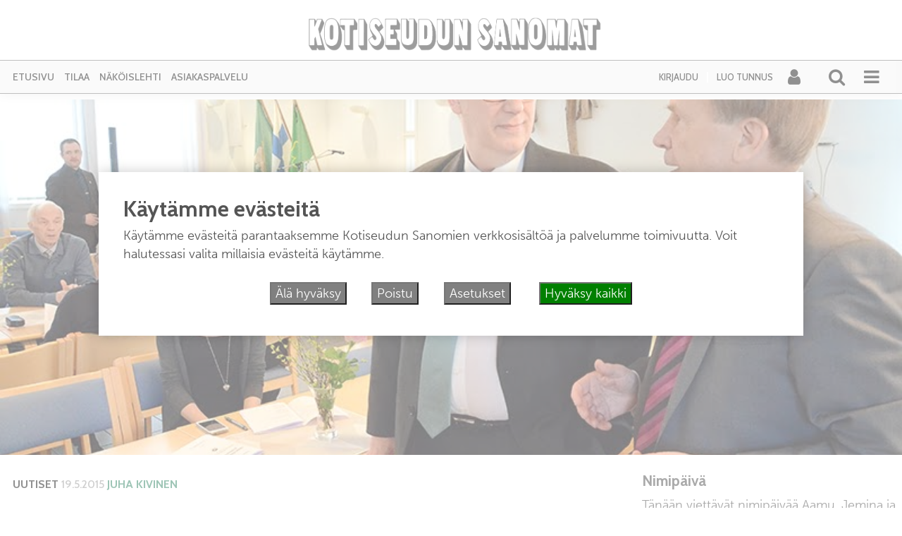

--- FILE ---
content_type: text/html; charset=UTF-8
request_url: https://kotiseudunsanomat.fi/2015/05/19/surkeat-tiet-keskustan-piirin-huolena/
body_size: 29749
content:
<!DOCTYPE html><html  xmlns:og="http://ogp.me/ns#"  xmlns:fb="https://www.facebook.com/2008/fbml" lang="fi"><head><meta charset="UTF-8"><meta name="viewport" content="width=device-width, initial-scale=1"><meta http-equiv="X-UA-Compatible" content="IE=edge"><link rel="preconnect" href="https://fonts.gstatic.com" crossorigin><link rel="preconnect" href="https://connect.facebook.com" crossorigin><link rel="preconnect" href="https://www.googletagmanager.com" crossorigin><link rel="profile" href="http://gmpg.org/xfn/11"><link rel="pingback" href="https://kotiseudunsanomat.fi/xmlrpc.php"><meta name='robots' content='max-image-preview:large' /><style>img:is([sizes="auto" i], [sizes^="auto," i]) { contain-intrinsic-size: 3000px 1500px }</style><link rel="alternate" type="application/rss+xml" title="Kotiseudun Sanomat &raquo; syöte" href="https://kotiseudunsanomat.fi/feed/" /><link rel="alternate" type="application/rss+xml" title="Kotiseudun Sanomat &raquo; kommenttien syöte" href="https://kotiseudunsanomat.fi/comments/feed/" /> <script type="text/javascript">function addLoadEvent(func) {
  var oldonload = window.onload;
  if (typeof window.onload != 'function') {
    window.onload = func;
  } else {
    window.onload = function() {
      oldonload();
      func();
    }
  }
}</script> <link rel="alternate" type="application/rss+xml" title="Kotiseudun Sanomat &raquo; Surkeat tiet keskustan Keski-Suomen piirin huolena kommenttien syöte" href="https://kotiseudunsanomat.fi/2015/05/19/surkeat-tiet-keskustan-piirin-huolena/feed/" />
 <script src="//www.googletagmanager.com/gtag/js?id=G-TT9GBNYECM"  data-cfasync="false" data-wpfc-render="false" type="text/javascript" async></script> <script data-cfasync="false" data-wpfc-render="false" type="text/javascript">var mi_version = '9.11.1';
				var mi_track_user = true;
				var mi_no_track_reason = '';
								var MonsterInsightsDefaultLocations = {"page_location":"https:\/\/kotiseudunsanomat.fi\/2015\/05\/19\/surkeat-tiet-keskustan-piirin-huolena\/"};
								if ( typeof MonsterInsightsPrivacyGuardFilter === 'function' ) {
					var MonsterInsightsLocations = (typeof MonsterInsightsExcludeQuery === 'object') ? MonsterInsightsPrivacyGuardFilter( MonsterInsightsExcludeQuery ) : MonsterInsightsPrivacyGuardFilter( MonsterInsightsDefaultLocations );
				} else {
					var MonsterInsightsLocations = (typeof MonsterInsightsExcludeQuery === 'object') ? MonsterInsightsExcludeQuery : MonsterInsightsDefaultLocations;
				}

								var disableStrs = [
										'ga-disable-G-TT9GBNYECM',
									];

				/* Function to detect opted out users */
				function __gtagTrackerIsOptedOut() {
					for (var index = 0; index < disableStrs.length; index++) {
						if (document.cookie.indexOf(disableStrs[index] + '=true') > -1) {
							return true;
						}
					}

					return false;
				}

				/* Disable tracking if the opt-out cookie exists. */
				if (__gtagTrackerIsOptedOut()) {
					for (var index = 0; index < disableStrs.length; index++) {
						window[disableStrs[index]] = true;
					}
				}

				/* Opt-out function */
				function __gtagTrackerOptout() {
					for (var index = 0; index < disableStrs.length; index++) {
						document.cookie = disableStrs[index] + '=true; expires=Thu, 31 Dec 2099 23:59:59 UTC; path=/';
						window[disableStrs[index]] = true;
					}
				}

				if ('undefined' === typeof gaOptout) {
					function gaOptout() {
						__gtagTrackerOptout();
					}
				}
								window.dataLayer = window.dataLayer || [];

				window.MonsterInsightsDualTracker = {
					helpers: {},
					trackers: {},
				};
				if (mi_track_user) {
					function __gtagDataLayer() {
						dataLayer.push(arguments);
					}

					function __gtagTracker(type, name, parameters) {
						if (!parameters) {
							parameters = {};
						}

						if (parameters.send_to) {
							__gtagDataLayer.apply(null, arguments);
							return;
						}

						if (type === 'event') {
														parameters.send_to = monsterinsights_frontend.v4_id;
							var hookName = name;
							if (typeof parameters['event_category'] !== 'undefined') {
								hookName = parameters['event_category'] + ':' + name;
							}

							if (typeof MonsterInsightsDualTracker.trackers[hookName] !== 'undefined') {
								MonsterInsightsDualTracker.trackers[hookName](parameters);
							} else {
								__gtagDataLayer('event', name, parameters);
							}
							
						} else {
							__gtagDataLayer.apply(null, arguments);
						}
					}

					__gtagTracker('js', new Date());
					__gtagTracker('set', {
						'developer_id.dZGIzZG': true,
											});
					if ( MonsterInsightsLocations.page_location ) {
						__gtagTracker('set', MonsterInsightsLocations);
					}
										__gtagTracker('config', 'G-TT9GBNYECM', {"forceSSL":"true","link_attribution":"true"} );
										window.gtag = __gtagTracker;										(function () {
						/* https://developers.google.com/analytics/devguides/collection/analyticsjs/ */
						/* ga and __gaTracker compatibility shim. */
						var noopfn = function () {
							return null;
						};
						var newtracker = function () {
							return new Tracker();
						};
						var Tracker = function () {
							return null;
						};
						var p = Tracker.prototype;
						p.get = noopfn;
						p.set = noopfn;
						p.send = function () {
							var args = Array.prototype.slice.call(arguments);
							args.unshift('send');
							__gaTracker.apply(null, args);
						};
						var __gaTracker = function () {
							var len = arguments.length;
							if (len === 0) {
								return;
							}
							var f = arguments[len - 1];
							if (typeof f !== 'object' || f === null || typeof f.hitCallback !== 'function') {
								if ('send' === arguments[0]) {
									var hitConverted, hitObject = false, action;
									if ('event' === arguments[1]) {
										if ('undefined' !== typeof arguments[3]) {
											hitObject = {
												'eventAction': arguments[3],
												'eventCategory': arguments[2],
												'eventLabel': arguments[4],
												'value': arguments[5] ? arguments[5] : 1,
											}
										}
									}
									if ('pageview' === arguments[1]) {
										if ('undefined' !== typeof arguments[2]) {
											hitObject = {
												'eventAction': 'page_view',
												'page_path': arguments[2],
											}
										}
									}
									if (typeof arguments[2] === 'object') {
										hitObject = arguments[2];
									}
									if (typeof arguments[5] === 'object') {
										Object.assign(hitObject, arguments[5]);
									}
									if ('undefined' !== typeof arguments[1].hitType) {
										hitObject = arguments[1];
										if ('pageview' === hitObject.hitType) {
											hitObject.eventAction = 'page_view';
										}
									}
									if (hitObject) {
										action = 'timing' === arguments[1].hitType ? 'timing_complete' : hitObject.eventAction;
										hitConverted = mapArgs(hitObject);
										__gtagTracker('event', action, hitConverted);
									}
								}
								return;
							}

							function mapArgs(args) {
								var arg, hit = {};
								var gaMap = {
									'eventCategory': 'event_category',
									'eventAction': 'event_action',
									'eventLabel': 'event_label',
									'eventValue': 'event_value',
									'nonInteraction': 'non_interaction',
									'timingCategory': 'event_category',
									'timingVar': 'name',
									'timingValue': 'value',
									'timingLabel': 'event_label',
									'page': 'page_path',
									'location': 'page_location',
									'title': 'page_title',
									'referrer' : 'page_referrer',
								};
								for (arg in args) {
																		if (!(!args.hasOwnProperty(arg) || !gaMap.hasOwnProperty(arg))) {
										hit[gaMap[arg]] = args[arg];
									} else {
										hit[arg] = args[arg];
									}
								}
								return hit;
							}

							try {
								f.hitCallback();
							} catch (ex) {
							}
						};
						__gaTracker.create = newtracker;
						__gaTracker.getByName = newtracker;
						__gaTracker.getAll = function () {
							return [];
						};
						__gaTracker.remove = noopfn;
						__gaTracker.loaded = true;
						window['__gaTracker'] = __gaTracker;
					})();
									} else {
										console.log("");
					(function () {
						function __gtagTracker() {
							return null;
						}

						window['__gtagTracker'] = __gtagTracker;
						window['gtag'] = __gtagTracker;
					})();
									}</script>  <script type="text/javascript">/*  */
window._wpemojiSettings = {"baseUrl":"https:\/\/s.w.org\/images\/core\/emoji\/15.0.3\/72x72\/","ext":".png","svgUrl":"https:\/\/s.w.org\/images\/core\/emoji\/15.0.3\/svg\/","svgExt":".svg","source":{"concatemoji":"https:\/\/kotiseudunsanomat.fi\/wp-includes\/js\/wp-emoji-release.min.js?ver=6.7.4"}};
/*! This file is auto-generated */
!function(i,n){var o,s,e;function c(e){try{var t={supportTests:e,timestamp:(new Date).valueOf()};sessionStorage.setItem(o,JSON.stringify(t))}catch(e){}}function p(e,t,n){e.clearRect(0,0,e.canvas.width,e.canvas.height),e.fillText(t,0,0);var t=new Uint32Array(e.getImageData(0,0,e.canvas.width,e.canvas.height).data),r=(e.clearRect(0,0,e.canvas.width,e.canvas.height),e.fillText(n,0,0),new Uint32Array(e.getImageData(0,0,e.canvas.width,e.canvas.height).data));return t.every(function(e,t){return e===r[t]})}function u(e,t,n){switch(t){case"flag":return n(e,"\ud83c\udff3\ufe0f\u200d\u26a7\ufe0f","\ud83c\udff3\ufe0f\u200b\u26a7\ufe0f")?!1:!n(e,"\ud83c\uddfa\ud83c\uddf3","\ud83c\uddfa\u200b\ud83c\uddf3")&&!n(e,"\ud83c\udff4\udb40\udc67\udb40\udc62\udb40\udc65\udb40\udc6e\udb40\udc67\udb40\udc7f","\ud83c\udff4\u200b\udb40\udc67\u200b\udb40\udc62\u200b\udb40\udc65\u200b\udb40\udc6e\u200b\udb40\udc67\u200b\udb40\udc7f");case"emoji":return!n(e,"\ud83d\udc26\u200d\u2b1b","\ud83d\udc26\u200b\u2b1b")}return!1}function f(e,t,n){var r="undefined"!=typeof WorkerGlobalScope&&self instanceof WorkerGlobalScope?new OffscreenCanvas(300,150):i.createElement("canvas"),a=r.getContext("2d",{willReadFrequently:!0}),o=(a.textBaseline="top",a.font="600 32px Arial",{});return e.forEach(function(e){o[e]=t(a,e,n)}),o}function t(e){var t=i.createElement("script");t.src=e,t.defer=!0,i.head.appendChild(t)}"undefined"!=typeof Promise&&(o="wpEmojiSettingsSupports",s=["flag","emoji"],n.supports={everything:!0,everythingExceptFlag:!0},e=new Promise(function(e){i.addEventListener("DOMContentLoaded",e,{once:!0})}),new Promise(function(t){var n=function(){try{var e=JSON.parse(sessionStorage.getItem(o));if("object"==typeof e&&"number"==typeof e.timestamp&&(new Date).valueOf()<e.timestamp+604800&&"object"==typeof e.supportTests)return e.supportTests}catch(e){}return null}();if(!n){if("undefined"!=typeof Worker&&"undefined"!=typeof OffscreenCanvas&&"undefined"!=typeof URL&&URL.createObjectURL&&"undefined"!=typeof Blob)try{var e="postMessage("+f.toString()+"("+[JSON.stringify(s),u.toString(),p.toString()].join(",")+"));",r=new Blob([e],{type:"text/javascript"}),a=new Worker(URL.createObjectURL(r),{name:"wpTestEmojiSupports"});return void(a.onmessage=function(e){c(n=e.data),a.terminate(),t(n)})}catch(e){}c(n=f(s,u,p))}t(n)}).then(function(e){for(var t in e)n.supports[t]=e[t],n.supports.everything=n.supports.everything&&n.supports[t],"flag"!==t&&(n.supports.everythingExceptFlag=n.supports.everythingExceptFlag&&n.supports[t]);n.supports.everythingExceptFlag=n.supports.everythingExceptFlag&&!n.supports.flag,n.DOMReady=!1,n.readyCallback=function(){n.DOMReady=!0}}).then(function(){return e}).then(function(){var e;n.supports.everything||(n.readyCallback(),(e=n.source||{}).concatemoji?t(e.concatemoji):e.wpemoji&&e.twemoji&&(t(e.twemoji),t(e.wpemoji)))}))}((window,document),window._wpemojiSettings);
/*  */</script> <script id="kotis-ready">window.advanced_ads_ready=function(e,a){a=a||"complete";var d=function(e){return"interactive"===a?"loading"!==e:"complete"===e};d(document.readyState)?e():document.addEventListener("readystatechange",(function(a){d(a.target.readyState)&&e()}),{once:"interactive"===a})},window.advanced_ads_ready_queue=window.advanced_ads_ready_queue||[];</script> <link rel='stylesheet' id='dashicons-css' href='https://kotiseudunsanomat.fi/wp-includes/css/dashicons.min.css?ver=6.7.4' type='text/css' media='all' /><link rel='stylesheet' id='theme-my-login-css' href='https://kotiseudunsanomat.fi/wp-content/plugins/theme-my-login-fork/theme-my-login.css?ver=6.4.12' type='text/css' media='all' /><link rel='stylesheet' id='paywallcss-css' href='https://kotiseudunsanomat.fi/wp-content/mu-plugins/rtminc/paywall/pw.css?v=1657088786&#038;ver=6.7.4' type='text/css' media='all' /><link rel='stylesheet' id='sqstream-css' href='https://kotiseudunsanomat.fi/wp-content/mu-plugins/rtminc/squareblocks/css/stream.css?v=1616069973&#038;ver=6.7.4' type='text/css' media='all' /><link rel='stylesheet' id='sqbento-css' href='https://kotiseudunsanomat.fi/wp-content/mu-plugins/rtminc/squareblocks/css/bentobox.css?v=1643906782&#038;ver=6.7.4' type='text/css' media='all' /><style id='wp-emoji-styles-inline-css' type='text/css'>img.wp-smiley, img.emoji {
		display: inline !important;
		border: none !important;
		box-shadow: none !important;
		height: 1em !important;
		width: 1em !important;
		margin: 0 0.07em !important;
		vertical-align: -0.1em !important;
		background: none !important;
		padding: 0 !important;
	}</style><link rel='stylesheet' id='wp-block-library-css' href='https://kotiseudunsanomat.fi/wp-includes/css/dist/block-library/style.min.css?ver=6.7.4' type='text/css' media='all' /><style id='classic-theme-styles-inline-css' type='text/css'>/*! This file is auto-generated */
.wp-block-button__link{color:#fff;background-color:#32373c;border-radius:9999px;box-shadow:none;text-decoration:none;padding:calc(.667em + 2px) calc(1.333em + 2px);font-size:1.125em}.wp-block-file__button{background:#32373c;color:#fff;text-decoration:none}</style><style id='global-styles-inline-css' type='text/css'>:root{--wp--preset--aspect-ratio--square: 1;--wp--preset--aspect-ratio--4-3: 4/3;--wp--preset--aspect-ratio--3-4: 3/4;--wp--preset--aspect-ratio--3-2: 3/2;--wp--preset--aspect-ratio--2-3: 2/3;--wp--preset--aspect-ratio--16-9: 16/9;--wp--preset--aspect-ratio--9-16: 9/16;--wp--preset--color--black: #000000;--wp--preset--color--cyan-bluish-gray: #abb8c3;--wp--preset--color--white: #ffffff;--wp--preset--color--pale-pink: #f78da7;--wp--preset--color--vivid-red: #cf2e2e;--wp--preset--color--luminous-vivid-orange: #ff6900;--wp--preset--color--luminous-vivid-amber: #fcb900;--wp--preset--color--light-green-cyan: #7bdcb5;--wp--preset--color--vivid-green-cyan: #00d084;--wp--preset--color--pale-cyan-blue: #8ed1fc;--wp--preset--color--vivid-cyan-blue: #0693e3;--wp--preset--color--vivid-purple: #9b51e0;--wp--preset--gradient--vivid-cyan-blue-to-vivid-purple: linear-gradient(135deg,rgba(6,147,227,1) 0%,rgb(155,81,224) 100%);--wp--preset--gradient--light-green-cyan-to-vivid-green-cyan: linear-gradient(135deg,rgb(122,220,180) 0%,rgb(0,208,130) 100%);--wp--preset--gradient--luminous-vivid-amber-to-luminous-vivid-orange: linear-gradient(135deg,rgba(252,185,0,1) 0%,rgba(255,105,0,1) 100%);--wp--preset--gradient--luminous-vivid-orange-to-vivid-red: linear-gradient(135deg,rgba(255,105,0,1) 0%,rgb(207,46,46) 100%);--wp--preset--gradient--very-light-gray-to-cyan-bluish-gray: linear-gradient(135deg,rgb(238,238,238) 0%,rgb(169,184,195) 100%);--wp--preset--gradient--cool-to-warm-spectrum: linear-gradient(135deg,rgb(74,234,220) 0%,rgb(151,120,209) 20%,rgb(207,42,186) 40%,rgb(238,44,130) 60%,rgb(251,105,98) 80%,rgb(254,248,76) 100%);--wp--preset--gradient--blush-light-purple: linear-gradient(135deg,rgb(255,206,236) 0%,rgb(152,150,240) 100%);--wp--preset--gradient--blush-bordeaux: linear-gradient(135deg,rgb(254,205,165) 0%,rgb(254,45,45) 50%,rgb(107,0,62) 100%);--wp--preset--gradient--luminous-dusk: linear-gradient(135deg,rgb(255,203,112) 0%,rgb(199,81,192) 50%,rgb(65,88,208) 100%);--wp--preset--gradient--pale-ocean: linear-gradient(135deg,rgb(255,245,203) 0%,rgb(182,227,212) 50%,rgb(51,167,181) 100%);--wp--preset--gradient--electric-grass: linear-gradient(135deg,rgb(202,248,128) 0%,rgb(113,206,126) 100%);--wp--preset--gradient--midnight: linear-gradient(135deg,rgb(2,3,129) 0%,rgb(40,116,252) 100%);--wp--preset--font-size--small: 13px;--wp--preset--font-size--medium: 20px;--wp--preset--font-size--large: 36px;--wp--preset--font-size--x-large: 42px;--wp--preset--spacing--20: 0.44rem;--wp--preset--spacing--30: 0.67rem;--wp--preset--spacing--40: 1rem;--wp--preset--spacing--50: 1.5rem;--wp--preset--spacing--60: 2.25rem;--wp--preset--spacing--70: 3.38rem;--wp--preset--spacing--80: 5.06rem;--wp--preset--shadow--natural: 6px 6px 9px rgba(0, 0, 0, 0.2);--wp--preset--shadow--deep: 12px 12px 50px rgba(0, 0, 0, 0.4);--wp--preset--shadow--sharp: 6px 6px 0px rgba(0, 0, 0, 0.2);--wp--preset--shadow--outlined: 6px 6px 0px -3px rgba(255, 255, 255, 1), 6px 6px rgba(0, 0, 0, 1);--wp--preset--shadow--crisp: 6px 6px 0px rgba(0, 0, 0, 1);}:where(.is-layout-flex){gap: 0.5em;}:where(.is-layout-grid){gap: 0.5em;}body .is-layout-flex{display: flex;}.is-layout-flex{flex-wrap: wrap;align-items: center;}.is-layout-flex > :is(*, div){margin: 0;}body .is-layout-grid{display: grid;}.is-layout-grid > :is(*, div){margin: 0;}:where(.wp-block-columns.is-layout-flex){gap: 2em;}:where(.wp-block-columns.is-layout-grid){gap: 2em;}:where(.wp-block-post-template.is-layout-flex){gap: 1.25em;}:where(.wp-block-post-template.is-layout-grid){gap: 1.25em;}.has-black-color{color: var(--wp--preset--color--black) !important;}.has-cyan-bluish-gray-color{color: var(--wp--preset--color--cyan-bluish-gray) !important;}.has-white-color{color: var(--wp--preset--color--white) !important;}.has-pale-pink-color{color: var(--wp--preset--color--pale-pink) !important;}.has-vivid-red-color{color: var(--wp--preset--color--vivid-red) !important;}.has-luminous-vivid-orange-color{color: var(--wp--preset--color--luminous-vivid-orange) !important;}.has-luminous-vivid-amber-color{color: var(--wp--preset--color--luminous-vivid-amber) !important;}.has-light-green-cyan-color{color: var(--wp--preset--color--light-green-cyan) !important;}.has-vivid-green-cyan-color{color: var(--wp--preset--color--vivid-green-cyan) !important;}.has-pale-cyan-blue-color{color: var(--wp--preset--color--pale-cyan-blue) !important;}.has-vivid-cyan-blue-color{color: var(--wp--preset--color--vivid-cyan-blue) !important;}.has-vivid-purple-color{color: var(--wp--preset--color--vivid-purple) !important;}.has-black-background-color{background-color: var(--wp--preset--color--black) !important;}.has-cyan-bluish-gray-background-color{background-color: var(--wp--preset--color--cyan-bluish-gray) !important;}.has-white-background-color{background-color: var(--wp--preset--color--white) !important;}.has-pale-pink-background-color{background-color: var(--wp--preset--color--pale-pink) !important;}.has-vivid-red-background-color{background-color: var(--wp--preset--color--vivid-red) !important;}.has-luminous-vivid-orange-background-color{background-color: var(--wp--preset--color--luminous-vivid-orange) !important;}.has-luminous-vivid-amber-background-color{background-color: var(--wp--preset--color--luminous-vivid-amber) !important;}.has-light-green-cyan-background-color{background-color: var(--wp--preset--color--light-green-cyan) !important;}.has-vivid-green-cyan-background-color{background-color: var(--wp--preset--color--vivid-green-cyan) !important;}.has-pale-cyan-blue-background-color{background-color: var(--wp--preset--color--pale-cyan-blue) !important;}.has-vivid-cyan-blue-background-color{background-color: var(--wp--preset--color--vivid-cyan-blue) !important;}.has-vivid-purple-background-color{background-color: var(--wp--preset--color--vivid-purple) !important;}.has-black-border-color{border-color: var(--wp--preset--color--black) !important;}.has-cyan-bluish-gray-border-color{border-color: var(--wp--preset--color--cyan-bluish-gray) !important;}.has-white-border-color{border-color: var(--wp--preset--color--white) !important;}.has-pale-pink-border-color{border-color: var(--wp--preset--color--pale-pink) !important;}.has-vivid-red-border-color{border-color: var(--wp--preset--color--vivid-red) !important;}.has-luminous-vivid-orange-border-color{border-color: var(--wp--preset--color--luminous-vivid-orange) !important;}.has-luminous-vivid-amber-border-color{border-color: var(--wp--preset--color--luminous-vivid-amber) !important;}.has-light-green-cyan-border-color{border-color: var(--wp--preset--color--light-green-cyan) !important;}.has-vivid-green-cyan-border-color{border-color: var(--wp--preset--color--vivid-green-cyan) !important;}.has-pale-cyan-blue-border-color{border-color: var(--wp--preset--color--pale-cyan-blue) !important;}.has-vivid-cyan-blue-border-color{border-color: var(--wp--preset--color--vivid-cyan-blue) !important;}.has-vivid-purple-border-color{border-color: var(--wp--preset--color--vivid-purple) !important;}.has-vivid-cyan-blue-to-vivid-purple-gradient-background{background: var(--wp--preset--gradient--vivid-cyan-blue-to-vivid-purple) !important;}.has-light-green-cyan-to-vivid-green-cyan-gradient-background{background: var(--wp--preset--gradient--light-green-cyan-to-vivid-green-cyan) !important;}.has-luminous-vivid-amber-to-luminous-vivid-orange-gradient-background{background: var(--wp--preset--gradient--luminous-vivid-amber-to-luminous-vivid-orange) !important;}.has-luminous-vivid-orange-to-vivid-red-gradient-background{background: var(--wp--preset--gradient--luminous-vivid-orange-to-vivid-red) !important;}.has-very-light-gray-to-cyan-bluish-gray-gradient-background{background: var(--wp--preset--gradient--very-light-gray-to-cyan-bluish-gray) !important;}.has-cool-to-warm-spectrum-gradient-background{background: var(--wp--preset--gradient--cool-to-warm-spectrum) !important;}.has-blush-light-purple-gradient-background{background: var(--wp--preset--gradient--blush-light-purple) !important;}.has-blush-bordeaux-gradient-background{background: var(--wp--preset--gradient--blush-bordeaux) !important;}.has-luminous-dusk-gradient-background{background: var(--wp--preset--gradient--luminous-dusk) !important;}.has-pale-ocean-gradient-background{background: var(--wp--preset--gradient--pale-ocean) !important;}.has-electric-grass-gradient-background{background: var(--wp--preset--gradient--electric-grass) !important;}.has-midnight-gradient-background{background: var(--wp--preset--gradient--midnight) !important;}.has-small-font-size{font-size: var(--wp--preset--font-size--small) !important;}.has-medium-font-size{font-size: var(--wp--preset--font-size--medium) !important;}.has-large-font-size{font-size: var(--wp--preset--font-size--large) !important;}.has-x-large-font-size{font-size: var(--wp--preset--font-size--x-large) !important;}
:where(.wp-block-post-template.is-layout-flex){gap: 1.25em;}:where(.wp-block-post-template.is-layout-grid){gap: 1.25em;}
:where(.wp-block-columns.is-layout-flex){gap: 2em;}:where(.wp-block-columns.is-layout-grid){gap: 2em;}
:root :where(.wp-block-pullquote){font-size: 1.5em;line-height: 1.6;}</style><link rel='stylesheet' id='slb_core-css' href='https://kotiseudunsanomat.fi/wp-content/plugins/simple-lightbox/client/css/app.css?ver=2.9.4' type='text/css' media='all' /><link rel='stylesheet' id='unslider-css-css' href='https://kotiseudunsanomat.fi/wp-content/plugins/advanced-ads-slider/public/assets/css/unslider.css?ver=2.0.4' type='text/css' media='all' /><link rel='stylesheet' id='slider-css-css' href='https://kotiseudunsanomat.fi/wp-content/plugins/advanced-ads-slider/public/assets/css/slider.css?ver=2.0.4' type='text/css' media='all' /><link rel='stylesheet' id='bootstrap-css-css' href='https://kotiseudunsanomat.fi/wp-content/themes/lehti2019/inc/assets/css/bootstrap.min.css?ver=6.7.4' type='text/css' media='all' /><link rel='stylesheet' id='font-awesome-css' href='https://kotiseudunsanomat.fi/wp-content/themes/lehti2019/fonts/font-awesome.min.css?ver=6.7.4' type='text/css' media='all' /><link rel='stylesheet' id='fonts-css-css' href='https://kotiseudunsanomat.fi/wp-content/themes/lehti2019/fonts.css?ver=6.7.4' type='text/css' media='all' /><link rel='stylesheet' id='default-css-css' href='https://kotiseudunsanomat.fi/wp-content/themes/lehti2019/inc/assets/css/presets/color-scheme/blue.css?ver=6.7.4' type='text/css' media='all' /><link rel='stylesheet' id='lighbox-css' href='https://kotiseudunsanomat.fi/wp-content/themes/lehti2019/inc/assets/css/ekko-lightbox.css?ver=6.7.4' type='text/css' media='all' /><link rel='stylesheet' id='sitestyle-css' href='https://kotiseudunsanomat.fi/wp-content/themes/lehti2019/kotiseudunsanomat/kotiseudunsanomat.css?ver=1747414229' type='text/css' media='all' /> <script type="text/javascript" src="https://kotiseudunsanomat.fi/wp-includes/js/jquery/jquery.min.js?ver=3.7.1" id="jquery-core-js"></script> <script type="text/javascript" src="https://kotiseudunsanomat.fi/wp-includes/js/jquery/jquery-migrate.min.js?ver=3.4.1" id="jquery-migrate-js"></script> <script type="text/javascript" src="https://kotiseudunsanomat.fi/wp-content/plugins/google-analytics-for-wordpress/assets/js/frontend-gtag.min.js?ver=9.11.1" id="monsterinsights-frontend-script-js" async="async" data-wp-strategy="async"></script> <script data-cfasync="false" data-wpfc-render="false" type="text/javascript" id='monsterinsights-frontend-script-js-extra'>/*  */
var monsterinsights_frontend = {"js_events_tracking":"true","download_extensions":"doc,pdf,ppt,zip,xls,docx,pptx,xlsx","inbound_paths":"[{\"path\":\"\\\/go\\\/\",\"label\":\"affiliate\"},{\"path\":\"\\\/recommend\\\/\",\"label\":\"affiliate\"}]","home_url":"https:\/\/kotiseudunsanomat.fi","hash_tracking":"false","v4_id":"G-TT9GBNYECM"};/*  */</script> <script type="text/javascript" src="https://kotiseudunsanomat.fi/wp-content/plugins/theme-my-login-fork/modules/themed-profiles/themed-profiles.js?ver=6.7.4" id="tml-themed-profiles-js"></script> <script type="text/javascript" id="advanced-ads-advanced-js-js-extra">/*  */
var advads_options = {"blog_id":"1","privacy":{"enabled":false,"state":"not_needed"}};
/*  */</script> <script type="text/javascript" src="https://kotiseudunsanomat.fi/wp-content/plugins/advanced-ads/public/assets/js/advanced.min.js?ver=2.0.16" id="advanced-ads-advanced-js-js"></script> <!--[if lt IE 9]> <script type="text/javascript" src="https://kotiseudunsanomat.fi/wp-content/themes/lehti2019/inc/assets/js/html5.js?ver=3.7.0" id="html5hiv-js"></script> <![endif]--> <script type="text/javascript" src="https://kotiseudunsanomat.fi/wp-content/mu-plugins/rtminc/js/jquery.fitvids-ie.js" id="fitvids-js"></script> <script type="text/javascript" src="https://kotiseudunsanomat.fi/wp-content/themes/lehti2019/inc/assets/js/ekko-lightbox.min.js?ver=6.7.4" id="lightbox-js"></script> <script>function viewinc(pw,ai){
	var data = {u: 0, pw: pw, ai: ai, v: 1};
	jQuery.ajax({
		url: "https://kotiseudunsanomat.fi/wp-content/mu-plugins/rtminc/paywall/stat/",
		data: data,
		dataType: "json",
		method: "POST",
		cache: false,
		error: function(e) {
			console.log('shadeinc ajax error: ' + e);
		},
		success: function(r) {
			console.log('shadeinc success: ' + r);
		}
	});
}

function shadeinc(pw,ai){
	var data = {u: 0, pw: pw, ai: ai, v: 0};
	jQuery.ajax({
		url: "https://kotiseudunsanomat.fi/wp-content/mu-plugins/rtminc/paywall/stat/",
		data: data,
		dataType: "json",
		method: "POST",
		cache: false,
		error: function(e) {
			console.log('shadeinc ajax error: ' + e);
		},
		success: function(r) {
			console.log('shadeinc success: ' + r);
		}
	});
}

function trim_pwcontent() {
	var ua = navigator.userAgent || navigator.vendor || window.opera;
	var element = document.getElementById("paywall-preview");
	if (element != null) {
		var total = element.children.length;
		while (total > 4) {
			element.removeChild(element.lastChild);
			total = element.children.length;
		}
	}
}
/*
addLoadEvent(trim_pwcontent);
*/</script> <script>post_id = 33999;
pw_build = 0;
pw_lvl = 0;
pmlt_app = 0;
pw_stamp = 1770050684;
function maybe_force_reload(url) {
	console.log('Validating view ' + pw_lvl + ' app ' + pmlt_app);
	ajaxr = new XMLHttpRequest();
	ajaxr.open('POST', "https://kotiseudunsanomat.fi/wp-admin/admin-ajax.php", true);
	ajaxr.setRequestHeader("Content-type", "application/x-www-form-urlencoded");
	ajaxr.onload = function() {
		var h = window.location.href;
		var r = JSON.parse(this.responseText);
		console.log(this.responseText);
		console.log('page = ' + h);
		if ((r.app != pmlt_app) && (r.app > 0)) {
			if (h.indexOf('sovellus=') == -1) {
				if (h.indexOf('?') == -1) {
					h = h + "?sovellus=" + r.app;
				} else {
					h = h + "&sovellus=" + r.app;
				}
				console.log('App found (' + r.app + ',' + pmlt_app + ') ' + h);
				window.location.href = h;
			}
		}
		if (r.s && r.uid && r.s != pw_lvl) {
			if (h.indexOf('_pw=') == -1) {
				if (h.indexOf('?') == -1) {
					h = h + "?_pw=" + r.uid;
				} else {
					h = h + "&_pw=" + r.uid;
				}
				console.log('View changed (' + r.s + ',' + pw_lvl + ') for ' + r.uid);
				window.location.href = h;
			}
		}
		if (r.st && pw_stamp && (r.st - pw_stamp > 10800)) {
			if (h.indexOf('_view=') == -1) {
				if (h.indexOf('?') == -1) {
					h = h + "?_view=" + r.st;
				} else {
					h = h + "&_view=" + r.st;
				}
				console.log('View updating ('  + (r.st - pw_stamp)  + ')');
				window.location.href = h;
			}
		}
		if (r.pop) {
			rtm_pw_pop(r.pop);
		}
	}
	ajaxr.send('action=subscriber_level&post_id=33999');
}
function rtm_pw_pop(m) {
	var elem = document.createElement("DIV");
	elem.innerHTML = '<p style="position: fixed; top: 4rem; right: 2rem; background-color: purple; padding: 0.4rem 1rem; border: 2px solid white; box-shadow: 0 0 1rem rgba(0,0,0,0.2); color: white;">' + m + "</p>";
	document.body.appendChild(elem);
}
addLoadEvent(maybe_force_reload);</script> <link rel="https://api.w.org/" href="https://kotiseudunsanomat.fi/wp-json/" /><link rel="alternate" title="JSON" type="application/json" href="https://kotiseudunsanomat.fi/wp-json/wp/v2/posts/33999" /><link rel="EditURI" type="application/rsd+xml" title="RSD" href="https://kotiseudunsanomat.fi/xmlrpc.php?rsd" /><meta name="generator" content="WordPress 6.7.4" /><link rel="canonical" href="https://kotiseudunsanomat.fi/2015/05/19/surkeat-tiet-keskustan-piirin-huolena/" /><link rel='shortlink' href='https://kotiseudunsanomat.fi/?p=33999' /><link rel="alternate" title="oEmbed (JSON)" type="application/json+oembed" href="https://kotiseudunsanomat.fi/wp-json/oembed/1.0/embed?url=https%3A%2F%2Fkotiseudunsanomat.fi%2F2015%2F05%2F19%2Fsurkeat-tiet-keskustan-piirin-huolena%2F" /><link rel="alternate" title="oEmbed (XML)" type="text/xml+oembed" href="https://kotiseudunsanomat.fi/wp-json/oembed/1.0/embed?url=https%3A%2F%2Fkotiseudunsanomat.fi%2F2015%2F05%2F19%2Fsurkeat-tiet-keskustan-piirin-huolena%2F&#038;format=xml" /><meta prefix="og: http://ogp.me/ns#" property="og:title" content="Surkeat tiet keskustan Keski-Suomen piirin huolena" /><meta prefix="og: http://ogp.me/ns#" property="og:type" content="article" /><meta prefix="og: http://ogp.me/ns#" property="og:image" content="https://kotiseudunsanomat.fi/wp-content/uploads/2015/05/4ad6df0790d749b51a9680aaf0316ad3.jpg" /><meta prefix="og: http://ogp.me/ns#" property="og:url" content="https://kotiseudunsanomat.fi/2015/05/19/surkeat-tiet-keskustan-piirin-huolena/" /><meta prefix="og: http://ogp.me/ns#" property="og:description" content="Keskustan Keski-Suomen piiri piti vuosikokouksensa Kinnulassa ensimm&auml;isen kerran viiteentoista vuoteen. Kokousv&auml;ki oli vaalivoiton tunnelmissa. Keskustan menestys eduskuntavaaleissa poiki puolueelle yhden lis&auml;paikan Keski-Suomeen." /> <script>advads_items = { conditions: {}, display_callbacks: {}, display_effect_callbacks: {}, hide_callbacks: {}, backgrounds: {}, effect_durations: {}, close_functions: {}, showed: [] };</script><style type="text/css" id="kotis-layer-custom-css"></style><title>Surkeat tiet keskustan Keski-Suomen piirin huolena - Kotiseudun Sanomat</title><link rel="stylesheet" href="https://use.typekit.net/ywh4elu.css"><link rel="preconnect" href="https://fonts.googleapis.com"><link rel="preconnect" href="https://fonts.gstatic.com" crossorigin><link href="https://fonts.googleapis.com/css2?family=Open+Sans:wght@300;400;600;700;800&display=swap" rel="stylesheet"> <script>(function (s, e, n, d, er) {
    s['Sender'] = er;
    s[er] = s[er] || function () {
      (s[er].q = s[er].q || []).push(arguments)
    }, s[er].l = 1 * new Date();
    var a = e.createElement(n),
        m = e.getElementsByTagName(n)[0];
    a.async = 1;
    a.src = d;
    m.parentNode.insertBefore(a, m)
  })(window, document, 'script', 'https://cdn.sender.net/accounts_resources/universal.js', 'sender');
  sender('eebafde6dd6431')</script> <link rel="stylesheet" href="https://use.typekit.net/pey0sjr.css"> <script>oembeds = [];

function place_oembeds() {
	for (var oemb in oembeds) {
		var data = {'action': 'get_oembed', 'url' : oembeds[oemb].url, "target" : oembeds[oemb].elem};
		jQuery.post('https://kotiseudunsanomat.fi/wp-admin/admin-ajax.php', data, function(response) {
			response = jQuery.parseJSON(response);
			jQuery(response.target).html(response.content);
			jQuery(response.target).fitVids();
			if (typeof FB != 'undefined') FB.XFBML.parse();
			if (typeof window.instgrm != 'undefined') window.instgrm.Embeds.process();
			jQuery("#some_page .some_container").trigger("ss-rearrange");
		})
	}
}

function get_oembed(elem,url) {
	oembeds.push({'elem': elem, 'url':url});
	console.log("oembed: " + url);
}
addLoadEvent(place_oembeds);</script> <script>function rtm_popinc(v,i){
	var data = {b: 1, v: v, i: i};
	jQuery.ajax({
		url: "https://kotiseudunsanomat.fi/wp-content/mu-plugins/rtminc/popularity/view/",
		data: data,
		dataType: "json",
		cache: false,
		error: function(e) {
			console.log('rtm_pop ajax error: ' + e);
		},
		success: function(e) {
			console.log('rtm_pop');
		}
	});
}
var rtm_impressed = [];
function rtm_impress(pid) {
	if (jQuery.inArray(pid, rtm_impressed) == -1) {
		rtm_impressed.push(pid);
		rtm_popinc(0,pid);
	}
}</script> <style>#trend_monitor { 
	position: fixed; 
	right: 0px; 
	top: 10vh;
	background-color: white;
	border-top: 2px solid black;
	border-left: 2px solid black;
	border-bottom: 2px solid black;
	z-index: 999999;
	box-shadow: 0 0 2rem rgba(0,0,0,0.2);
}
#trend_monitor.minimized {
	right: -302px;
}
body.wp-admin #trend_monitor.minimized {
	right: -336px;
}
#trend_monitor a {
	text-decoration: none;
}
.trend_posts img {
	max-width: 100%;
	width: 100%;
	background-color: rgba(0,0,0,0.8);
	margin-bottom: 0.5rem;
}
.trend_posts .image {
	width: 20%;
	flex-shrink: 0;
	padding-right: 0.5rem;
}
.trending_post {
	display: flex;
	border-bottom:1px solid rgba(0,0,0,0.2);
	margin-bottom:0.5rem;
	padding-bottom:0.5rem;
}
.trending_post:last-child {
	border-bottom: none;
	margin-bottom: 0;
}
.trend_content {
	position: relative;
	width: 300px; 
	padding:1rem;
	min-height: 10rem;
	font-size: 1rem;
}
.trend_content .title {
	font-weight: bold;
	font-size: 0.9rem;
}
.trend_content .meta {
	font-size: 0.7rem;
}
.trend_content .meta > span {
	margin-right: 0.5rem;
	color: rgba(0,0,0,0.7);
}
.trend_content .meta .date {
	margin-right: 0.3rem;
}
.trend_handle {
	margin-left: -5.6em;
	height: auto;
	padding: 0.2rem 0.5rem;
	top: 3rem;
	width: auto;
	background-color: black;
	position: absolute;
	display: inline-block;
	color: white;
	transform: rotate(90deg);
	cursor:ew-resize;
}
.trend_handle:hover {
	color:white;
}
#trend_monitor .trend_monitor_h {
	margin:0;
	padding:0 0 0.5rem 0;
	font-size:1.2rem;
	font-weight:bold;
}</style> <script type="text/javascript">var advadsCfpQueue = [];
			var advadsCfpAd = function( adID ) {
				if ( 'undefined' === typeof advadsProCfp ) {
					advadsCfpQueue.push( adID )
				} else {
					advadsProCfp.addElement( adID )
				}
			}</script> <script>var sqbpager = new Object();</script> <style type="text/css" id="custom-background-css">body.custom-background { background-color: #ffffff; }</style> <script type="application/ld+json">{"@context":"https:\/\/schema.org","@type":"NewsArticle","mainEntityOfPage":{"@type":"WebPage","@id":"https:\/\/kotiseudunsanomat.fi\/2015\/05\/19\/surkeat-tiet-keskustan-piirin-huolena\/"},"headline":"Surkeat tiet keskustan Keski-Suomen piirin huolena","datePublished":"2015-05-19T09:47:07+00:00","dateModified":"2015-05-19T09:47:07+00:00","author":{"@type":"Person","name":"Juha Kivinen"},"publisher":{"@type":"Organization","name":"Kotiseudun Sanomat"},"description":"Keskustan Keski-Suomen piiri piti vuosikokouksensa Kinnulassa ensimm&auml;isen kerran viiteentoista vuoteen. Kokousv&auml;ki oli vaalivoiton tunnelmissa. Keskustan menestys eduskuntavaaleissa poiki puolueelle yhden lis&auml;paikan Keski-Suomeen. Keskustan nelj&auml;st&auml; keskisuomalaisesta kansanedustajasta Kinnulaan ehtiv&auml;t uutena eduskuntaan valittu Petri Honkonen sek&auml; Aila Paloniemi ja Mauri Pekkarinen. Anne Kalmari joutui j&auml;&auml;m&auml;&auml;n pois kiireisen aikataulunsa takia. Piirikokouksessa pidettiin t&auml;rke&auml;n&auml; Keski-Suomen alempiasteisen tieverkon pikaista korjausta [&hellip;]","image":["https:\/\/kotiseudunsanomat.fi\/wp-content\/uploads\/2015\/05\/4ad6df0790d749b51a9680aaf0316ad3.jpg",800,530,false],"isAccessibleForFree":"True","hasPart":{"@type":"WebPageElement","cssSelector":".entry-content","isAccessibleForFree":"True"}}</script> <script type="text/javascript">if ( typeof advadsGATracking === 'undefined' ) {
				window.advadsGATracking = {
					delayedAds: {},
					deferedAds: {}
				};
			}</script> </head><body class="post-template-default single single-post postid-33999 single-format-standard custom-background paywall paywall- aa-prefix-kotis- cat-uutiset post-has-image"><div id="page" class="site"><div class="header-wrap  page-header-wrap"><header id="masthead" class="site-header" role="banner"><div id="top-layer"><div class="container"><div class="row"><div class="" id="logowrap"><a href="/" class="logomask"><img data-lazyloaded="1" src="[data-uri]" data-src="https://kotiseudunsanomat.fi/wp-content/themes/lehti2019/kotiseudunsanomat/kotiseudunsanomat-logo.png" id="site-logo"><noscript><img src="https://kotiseudunsanomat.fi/wp-content/themes/lehti2019/kotiseudunsanomat/kotiseudunsanomat-logo.png" id="site-logo"></noscript></a></div><div id="site-tools" class="col"><div id="search-box" style="display: none;"><form action="/" method="get"><input type="text" name="s" placeholder="Etsi" id="search-term"><input type="submit" value=">>" class="search-submit"></form></div><div class="user-sign-in"><a href="https://kotiseudunsanomat.fi/kirjaudu/" class="login-button">Kirjaudu sisään</a></div><a onclick="toggle_search();" class="search-toggle"><span class="search-icon"></span></a></div><div class="mobi-burger"><a id="mobiclick" onclick="mobimenu_open();"><span class="fa fa-bars"></span></a></div></div></div></div><div class="menu-wrapper"><div class="advertisermenu"><div class="container"><div class="row"><nav class="navbar navbar-expand"><a href="/"><img data-lazyloaded="1" src="[data-uri]" data-src="/wp-content/themes/lehti2019/kotiseudunsanomat/kotiseudunsanomat-logo.png" id="menulogo"><noscript><img src="/wp-content/themes/lehti2019/kotiseudunsanomat/kotiseudunsanomat-logo.png" id="menulogo"></noscript></a><div id="main-nav" class="menu-lyhytvalikko-container"><ul id="menu-lyhytvalikko" class="navbar-nav"><li id="menu-item-36704" class="nav-item menu-item menu-item-type-custom menu-item-object-custom menu-item-36704"><a href="/" class="nav-link">Etusivu</a></li><li id="menu-item-37205" class="nav-item menu-item menu-item-type-post_type menu-item-object-page menu-item-37205"><a href="https://kotiseudunsanomat.fi/tilaa/" class="nav-link">Tilaa</a></li><li id="menu-item-36948" class="nav-item menu-item menu-item-type-post_type menu-item-object-page menu-item-36948"><a href="https://kotiseudunsanomat.fi/nakoislehdet/" class="nav-link">Näköislehti</a></li><li id="menu-item-37656" class="nav-item menu-item menu-item-type-post_type menu-item-object-page menu-item-37656"><a href="https://kotiseudunsanomat.fi/asiakaspalvelu/" class="nav-link">Asiakaspalvelu</a></li></ul></div></nav><span class="paywall-login-wrap paywall-logged_out"><a href="https://kotiseudunsanomat.fi/kirjaudu/?content_referral=33999" class="paywall-profile-link"><i class="icon icon-user" aria-hidden="true"></i></a><span class="paywall-login-wrap-options"><a href="https://kotiseudunsanomat.fi/kirjaudu/?content_referral=33999">Kirjaudu</a><a href="https://kotiseudunsanomat.fi/luo-tunnus/">Luo tunnus</a></span></span><span id="navbar-search"><a onclick="open_dropmenu_search();"><i class="icon icon-search"></i></a></span><span id="burger"><a onclick="toggle_dropmenu();"><i class="icon icon-bars"></i></a></span></div></div></div></div></div><div class="pirdrop" id="pirdrop" style="display: none;"><div class="container"><div class="row"><form action="/" method="get" class="pirsearch-form"><input type="text" name="s" value="" placeholder="Haku" class="pirsearch-term"><button type="submit" class="pirsearch-submit"><i class="icon icon-search"></i></button></form></div></div><div class="container desktop-menu"><div class="row"><div class="pirmenu-drop-wrap"><ul id="menu-mainmenu" class="pirmenu-drop"><li id="menu-item-35094" class="menu-item menu-item-type-custom menu-item-object-custom menu-item-home menu-item-35094"><a href="https://kotiseudunsanomat.fi/">Etusivu</a></li><li id="menu-item-35039" class="menu-item menu-item-type-taxonomy menu-item-object-category current-post-ancestor current-menu-parent current-post-parent menu-item-has-children menu-item-35039"><a href="https://kotiseudunsanomat.fi/category/uutiset/">Uutiset</a><ul class="sub-menu"><li id="menu-item-35040" class="menu-item menu-item-type-taxonomy menu-item-object-category current-post-ancestor current-menu-parent current-post-parent menu-item-35040"><a href="https://kotiseudunsanomat.fi/category/uutiset/">Uutiset</a></li><li id="menu-item-35041" class="menu-item menu-item-type-taxonomy menu-item-object-category menu-item-35041"><a href="https://kotiseudunsanomat.fi/category/urheilu/">Urheilu</a></li><li id="menu-item-35042" class="menu-item menu-item-type-taxonomy menu-item-object-category menu-item-35042"><a href="https://kotiseudunsanomat.fi/category/viihde/">Viihde</a></li><li id="menu-item-35051" class="menu-item menu-item-type-taxonomy menu-item-object-category menu-item-35051"><a href="https://kotiseudunsanomat.fi/category/paakirjoitus/">Pääkirjoitukset</a></li><li id="menu-item-35052" class="menu-item menu-item-type-taxonomy menu-item-object-category menu-item-35052"><a href="https://kotiseudunsanomat.fi/category/paasta-vedettya/">Päästä vedettyä</a></li></ul></li><li id="menu-item-35043" class="menu-item menu-item-type-taxonomy menu-item-object-category menu-item-35043"><a href="https://kotiseudunsanomat.fi/category/lukijalta/">Lukijalta</a></li><li id="menu-item-36828" class="menu-item menu-item-type-post_type menu-item-object-page menu-item-36828"><a href="https://kotiseudunsanomat.fi/nakoislehdet/">Näköislehti</a></li><li id="menu-item-36814" class="menu-item menu-item-type-post_type menu-item-object-page menu-item-has-children menu-item-36814"><a href="https://kotiseudunsanomat.fi/asiakaspalvelu/">Asiakaspalvelu</a><ul class="sub-menu"><li id="menu-item-36829" class="menu-item menu-item-type-post_type menu-item-object-page menu-item-36829"><a href="https://kotiseudunsanomat.fi/asiakaspalvelu/kotiseudun-sanomat/">Yhteystiedot</a></li><li id="menu-item-36821" class="menu-item menu-item-type-post_type menu-item-object-page menu-item-36821"><a href="https://kotiseudunsanomat.fi/asiakaspalvelu/mediatiedot/">Mediatiedot</a></li><li id="menu-item-35115" class="menu-item menu-item-type-post_type menu-item-object-page menu-item-35115"><a href="https://kotiseudunsanomat.fi/tilaus/">Tilaus</a></li><li id="menu-item-35116" class="menu-item menu-item-type-post_type menu-item-object-page menu-item-35116"><a href="https://kotiseudunsanomat.fi/asiakaspalvelu/osoitteenmuutos/">Osoitteenmuutos</a></li><li id="menu-item-35111" class="menu-item menu-item-type-post_type menu-item-object-page menu-item-35111"><a href="https://kotiseudunsanomat.fi/asiakaspalvelu/kesaosoitteenmuutos-2/">Kesäosoitteenmuutos</a></li><li id="menu-item-35112" class="menu-item menu-item-type-post_type menu-item-object-page menu-item-35112"><a href="https://kotiseudunsanomat.fi/asiakaspalvelu/ilmoita-tapahtuma/">Ilmoita tapahtuman tiedot</a></li><li id="menu-item-35113" class="menu-item menu-item-type-post_type menu-item-object-page menu-item-35113"><a href="https://kotiseudunsanomat.fi/asiakaspalvelu/yleisonosasto/">Jätä kirjoitus Lukijalta-osioon</a></li><li id="menu-item-35114" class="menu-item menu-item-type-post_type menu-item-object-page menu-item-35114"><a href="https://kotiseudunsanomat.fi/uutisvihje/">Uutisvihje</a></li><li id="menu-item-35117" class="menu-item menu-item-type-post_type menu-item-object-page menu-item-35117"><a href="https://kotiseudunsanomat.fi/asiakaspalvelu/palaute/">Muu palaute</a></li></ul></li></ul></div></div></div><div class="container mobile-menu"><div class="row"><div class="mobile-pirmenu-drop-wrap"><ul id="menu-mainmenu-1" class="mobile-pirmenu-drop"><li class="menu-item menu-item-type-custom menu-item-object-custom menu-item-home menu-item-35094" role="presentation"><a role="menuitem" class="menu-link" href="https://kotiseudunsanomat.fi/" data-id="35094">Etusivu</a></li><li class="menu-item menu-item-type-taxonomy menu-item-object-category current-post-ancestor current-menu-parent current-post-parent menu-item-has-children menu-item-35039" role="presentation"><a role="menuitem" class="menu-link" href="https://kotiseudunsanomat.fi/category/uutiset/" data-id="35039">Uutiset</a><a class="dropdown-toggle"><i class="icon icon-plus icon-lg"></i></a><ul role="menu" class="dropdown-menu sub-menu sub-menu-1"><li class="menu-item menu-item-type-taxonomy menu-item-object-category current-post-ancestor current-menu-parent current-post-parent menu-item-35040" role="presentation"><a role="menuitem" class="menu-link" href="https://kotiseudunsanomat.fi/category/uutiset/" data-id="35040">Uutiset</a></li><li class="menu-item menu-item-type-taxonomy menu-item-object-category menu-item-35041" role="presentation"><a role="menuitem" class="menu-link" href="https://kotiseudunsanomat.fi/category/urheilu/" data-id="35041">Urheilu</a></li><li class="menu-item menu-item-type-taxonomy menu-item-object-category menu-item-35042" role="presentation"><a role="menuitem" class="menu-link" href="https://kotiseudunsanomat.fi/category/viihde/" data-id="35042">Viihde</a></li><li class="menu-item menu-item-type-taxonomy menu-item-object-category menu-item-35051" role="presentation"><a role="menuitem" class="menu-link" href="https://kotiseudunsanomat.fi/category/paakirjoitus/" data-id="35051">Pääkirjoitukset</a></li><li class="menu-item menu-item-type-taxonomy menu-item-object-category menu-item-35052" role="presentation"><a role="menuitem" class="menu-link" href="https://kotiseudunsanomat.fi/category/paasta-vedettya/" data-id="35052">Päästä vedettyä</a></li></ul></li><li class="menu-item menu-item-type-taxonomy menu-item-object-category menu-item-35043" role="presentation"><a role="menuitem" class="menu-link" href="https://kotiseudunsanomat.fi/category/lukijalta/" data-id="35043">Lukijalta</a></li><li class="menu-item menu-item-type-post_type menu-item-object-page menu-item-36828" role="presentation"><a role="menuitem" class="menu-link" href="https://kotiseudunsanomat.fi/nakoislehdet/" data-id="36828">Näköislehti</a></li><li class="menu-item menu-item-type-post_type menu-item-object-page menu-item-has-children menu-item-36814" role="presentation"><a role="menuitem" class="menu-link" href="https://kotiseudunsanomat.fi/asiakaspalvelu/" data-id="36814">Asiakaspalvelu</a><a class="dropdown-toggle"><i class="icon icon-plus icon-lg"></i></a><ul role="menu" class="dropdown-menu sub-menu sub-menu-2"><li class="menu-item menu-item-type-post_type menu-item-object-page menu-item-36829" role="presentation"><a role="menuitem" class="menu-link" href="https://kotiseudunsanomat.fi/asiakaspalvelu/kotiseudun-sanomat/" data-id="36829">Yhteystiedot</a></li><li class="menu-item menu-item-type-post_type menu-item-object-page menu-item-36821" role="presentation"><a role="menuitem" class="menu-link" href="https://kotiseudunsanomat.fi/asiakaspalvelu/mediatiedot/" data-id="36821">Mediatiedot</a></li><li class="menu-item menu-item-type-post_type menu-item-object-page menu-item-35115" role="presentation"><a role="menuitem" class="menu-link" href="https://kotiseudunsanomat.fi/tilaus/" data-id="35115">Tilaus</a></li><li class="menu-item menu-item-type-post_type menu-item-object-page menu-item-35116" role="presentation"><a role="menuitem" class="menu-link" href="https://kotiseudunsanomat.fi/asiakaspalvelu/osoitteenmuutos/" data-id="35116">Osoitteenmuutos</a></li><li class="menu-item menu-item-type-post_type menu-item-object-page menu-item-35111" role="presentation"><a role="menuitem" class="menu-link" href="https://kotiseudunsanomat.fi/asiakaspalvelu/kesaosoitteenmuutos-2/" data-id="35111">Kesäosoitteenmuutos</a></li><li class="menu-item menu-item-type-post_type menu-item-object-page menu-item-35112" role="presentation"><a role="menuitem" class="menu-link" href="https://kotiseudunsanomat.fi/asiakaspalvelu/ilmoita-tapahtuma/" data-id="35112">Ilmoita tapahtuman tiedot</a></li><li class="menu-item menu-item-type-post_type menu-item-object-page menu-item-35113" role="presentation"><a role="menuitem" class="menu-link" href="https://kotiseudunsanomat.fi/asiakaspalvelu/yleisonosasto/" data-id="35113">Jätä kirjoitus Lukijalta-osioon</a></li><li class="menu-item menu-item-type-post_type menu-item-object-page menu-item-35114" role="presentation"><a role="menuitem" class="menu-link" href="https://kotiseudunsanomat.fi/uutisvihje/" data-id="35114">Uutisvihje</a></li><li class="menu-item menu-item-type-post_type menu-item-object-page menu-item-35117" role="presentation"><a role="menuitem" class="menu-link" href="https://kotiseudunsanomat.fi/asiakaspalvelu/palaute/" data-id="35117">Muu palaute</a></li></ul></li></ul></div></div></div><div class="container some-widgets"><div class"row"></div></div></div><script>function open_dropmenu_search() {
	jQuery('#pirdrop').show();
	jQuery('#burger a .icon').removeClass('icon-bars').addClass('icon-times');
	jQuery(window).scrollTop(jQuery('#pirdrop').offset().top - 100);
	jQuery('.pirsearch-term').focus();
}
function toggle_dropmenu() {
	if (jQuery('#pirdrop').is(':visible')) {
		console.log('closing dropmenu');
		jQuery('#pirdrop').hide();
		jQuery('#burger a .icon').removeClass('icon-times').addClass('icon-bars');
	} else {
		console.log('opening dropmenu');
		jQuery('#pirdrop').show();
		jQuery('#burger a .icon').removeClass('icon-bars').addClass('icon-times');
		jQuery(window).scrollTop(jQuery('#pirdrop').offset().top - 100);
	}
}
function init_mobi_dropdown() {
        jQuery('.dropdown-toggle').click(function(e) {
                e.preventDefault();
                if (jQuery(e.target).hasClass('icon-plus')) {
                        jQuery(e.target).removeClass('icon-plus').addClass('icon-minus');
                } else {
                        jQuery(e.target).removeClass('icon-minus').addClass('icon-plus');
                }
                var ul = jQuery(e.target).parent().parent().children('ul');
                ul.toggle();
                return false;
        });
}
addLoadEvent(init_mobi_dropdown);</script> <div id="featured-slider" class="container"></div></header></div> <script>function toggle_search() {
	jQuery('#site-tools > div, #site-widgets, .search-toggle').hide();
	jQuery('#search-box').show();
}
function init_menus() {
	jQuery('ul.navbar-nav li.dropdown').hover(function() {
		 jQuery(this).find('.dropdown-menu').stop(true, true).delay(200).fadeIn(500);
	}, function() {
		 jQuery(this).find('.dropdown-menu').stop(true, true).delay(200).fadeOut(500);
	});
}
addLoadEvent(init_menus);</script> <div class="heading heading-post heading-post-with-image"><div class="heading-shade"><div class="container"style="background-image: url(https://kotiseudunsanomat.fi/wp-content/uploads/2015/05/4ad6df0790d749b51a9680aaf0316ad3.jpg);"></div><div class="row"><div class="heading-post-cats-wrap col-12"><span class="heading-post-cats">Uutiset</span> &#8226; <time>19.5.2015</time> &#8226; <a href="https://kotiseudunsanomat.fi/author/juha/" class="author">Juha Kivinen</a></div></div><div class="row"><h1 class="single-h1">Surkeat tiet keskustan Keski-Suomen piirin huolena</h1></div></div></div><div id="content" class="site-content"><div class="container"><div class="row"><section id="primary" class="content-area col-9"><main id="main" class="site-main" role="main"><article id="post-33999" class="post-33999 post type-post status-publish format-standard has-post-thumbnail hentry category-uutiset"><div class="post-thumbnail"></div><header class="entry-header"><div class="header-post-cats-wrap"><span class="heading-post-cats">Uutiset</span> <time class="sqb_date_label">19.5.2015</time> <a href="https://kotiseudunsanomat.fi/author/juha/" class="author">Juha Kivinen</a></div><h1 class="entry-title">Surkeat tiet keskustan Keski-Suomen piirin huolena</h1></header><div class="entry-content"><div class="paywall paywall- "><p>Keskustan Keski-Suomen piiri piti vuosikokouksensa Kinnulassa ensimm&auml;isen kerran viiteentoista vuoteen. Kokousv&auml;ki oli vaalivoiton tunnelmissa. Keskustan menestys eduskuntavaaleissa poiki puolueelle yhden lis&auml;paikan Keski-Suomeen.</p><p>  <span id="more-33999"></span></p><p>Keskustan nelj&auml;st&auml; keskisuomalaisesta kansanedustajasta Kinnulaan ehtiv&auml;t uutena eduskuntaan valittu Petri Honkonen sek&auml; Aila Paloniemi ja Mauri Pekkarinen. Anne Kalmari joutui j&auml;&auml;m&auml;&auml;n pois kiireisen aikataulunsa takia.</p><p>Piirikokouksessa pidettiin t&auml;rke&auml;n&auml; Keski-Suomen alempiasteisen tieverkon pikaista korjausta ja kehitt&auml;mist&auml;. Keskustan piiri on huolissaan my&ouml;s yksityistiest&ouml;n kunnon rapautumisesta tilanteessa, jossa &Auml;&auml;nekoskelle rakennettava biotuotetehdas edellytt&auml;&auml; tiest&ouml;lt&auml; ymp&auml;rivuotista kest&auml;vyytt&auml; aines- ja energiapuun saamiseksi kannolta jatkojalostukseen.</p><p>Kokouksessa todettiin, ett&auml; tiest&ouml;n korjausvelka on yli 2,5 miljardia. Keskustan piiri edellytt&auml;&auml;, ett&auml; hallitus pys&auml;ytt&auml;&auml; edellisell&auml; vaalikaudella kiihtyneen tiest&ouml;n korjausvelan.</p><p>Yksityisteiden kunnossapitoa tulee keskustan piirin mielest&auml; tukea avustuksilla, sill&auml; ne turvaavat puukuljetukset. Nykyinen parin miljoonan vuotuinen avustus yksityisteille ei riit&auml;, kun todellinen tarve on kymmenkertainen.</p><p>Piirin lausunnossa todetaan, ett&auml; alempiasteisen tieverkon kunnosta tulee huolehtia maaseutuelinkeinojen ja mets&auml;talouden toimintaedellytykset turvaavalla tavalla.</p><p>&rdquo;Vain n&auml;in toimimalla &Auml;&auml;nekosken biotuotetehdas saa aikaan kasvua ja synnytt&auml;&auml; uusia ty&ouml;paikkoja Keski-Suomeen. Panostaminen yksin nelostiehen ei edist&auml; puun kuljetuksia. Alemman tieverkon kunnosta huolehtiminen takaa sujuvan puun kuljetuksen mets&auml;st&auml; tehtaalle&rdquo;, piirikokous tiivisti.</p><p>Mauri Pekkarinen uskoo, ett&auml; uudella hallituksella on kaikki edellytykset saattaa Suomi nousuun.</p><p>&mdash;&ensp;Maailman ja Euroopan taloudessa on paljon hyvi&auml; merkkej&auml;, jotka tarjoavat edellytyksi&auml; Suomen talouden saattamiseen nousuun aika nopeastikin. Tuotannon tekij&auml;t ovat kunnossa: meill&auml; on hyvin koulutettua v&auml;ke&auml;, paljon luonnonvaroja biotaloudessa ja v&auml;h&auml;n muuallakin. Tuotannon kilpailukyky ei vain ole sit&auml; mit&auml; sen pit&auml;isi olla.</p><p>Pekkarinen huomauttaa, ett&auml; eri puolilla Suomea on paljon voimavaroja, jotka eiv&auml;t ole olleet t&auml;ydess&auml; k&auml;yt&ouml;ss&auml;. H&auml;n valittaa sit&auml;, ett&auml; ty&ouml;tt&ouml;myydest&auml; joudutaan maksamaan yli kuusi miljardia euroa vuodessa.</p><p>Keskusta tuo Mauri Pekkarisen mielest&auml; hallituspolitiikkaan mukaan koko Suomen voimavarat ja yritt&auml;jien tien tasoittamisen. H&auml;n haluaa poistaa byrokratian pullonkauloja.</p></div></div><footer class="entry-footer"></footer></article><div class="post-share"><div class="container"><div class="row"><div class="share-this col-3"></div><div class="share-icons col-9"><a href="//www.facebook.com/sharer.php?u=https://kotiseudunsanomat.fi/2015/05/19/surkeat-tiet-keskustan-piirin-huolena/" target="_new"><img data-lazyloaded="1" src="[data-uri]" data-src="https://kotiseudunsanomat.fi/wp-content/themes/lehti2019/icons/ikoni_fb_dark.png" class="icon-facebook icon-dark" data-field="facebook dark"><noscript><img src="https://kotiseudunsanomat.fi/wp-content/themes/lehti2019/icons/ikoni_fb_dark.png" class="icon-facebook icon-dark" data-field="facebook dark"></noscript></a><a href="https://twitter.com/intent/tweet?url=https://kotiseudunsanomat.fi?p=33999" taget="new"><img data-lazyloaded="1" src="[data-uri]" data-src="https://kotiseudunsanomat.fi/wp-content/themes/lehti2019/icons/twitter_dark.png" class="icon-twitter icon-dark" data-field="twitter dark"><noscript><img src="https://kotiseudunsanomat.fi/wp-content/themes/lehti2019/icons/twitter_dark.png" class="icon-twitter icon-dark" data-field="twitter dark"></noscript></a><a href="https://www.linkedin.com/shareArticle?mini=true&url=https://kotiseudunsanomat.fi/2015/05/19/surkeat-tiet-keskustan-piirin-huolena/&source=Kotiseudun+Sanomat" target="_new"><img data-lazyloaded="1" src="[data-uri]" data-src="https://kotiseudunsanomat.fi/wp-content/themes/lehti2019/icons/ikoni_linkedin_dark.png" class="icon-linkedin icon-dark" data-field="linkedin dark"><noscript><img src="https://kotiseudunsanomat.fi/wp-content/themes/lehti2019/icons/ikoni_linkedin_dark.png" class="icon-linkedin icon-dark" data-field="linkedin dark"></noscript></a><a href="mailto:?subject=Surkeat+tiet+keskustan+Keski-Suomen+piirin+huolena&body=%0Ahttps%3A%2F%2Fkotiseudunsanomat.fi%2F2015%2F05%2F19%2Fsurkeat-tiet-keskustan-piirin-huolena%2F%0A%0A"><img data-lazyloaded="1" src="[data-uri]" data-src="https://kotiseudunsanomat.fi/wp-content/themes/lehti2019/icons/mail_dark.png" class="icon-email icon-dark" data-field="email dark"><noscript><img src="https://kotiseudunsanomat.fi/wp-content/themes/lehti2019/icons/mail_dark.png" class="icon-email icon-dark" data-field="email dark"></noscript></a></div></div></div></div><div id="comments" class="comments-area"><div id="respond" class="comment-respond"><h3 id="reply-title" class="comment-reply-title">Jätä kommentti <small><a rel="nofollow" id="cancel-comment-reply-link" href="/2015/05/19/surkeat-tiet-keskustan-piirin-huolena/#respond" style="display:none;">Peruuta kommentti</a></small></h3><form action="https://kotiseudunsanomat.fi/wp-comments-post.php" method="post" id="commentform" class="comment-form" novalidate><p class="comment-notes"><span id="email-notes">Sähköpostiosoitettasi ei julkaista.</span> <span class="required-field-message">Pakolliset kentät on merkitty <span class="required">*</span></span></p><p><textarea placeholder="Kirjoita tähän..." id="comment" class="form-control" name="comment" cols="45" rows="8" aria-required="true"></textarea></p><p class="form-allowed-tags">Voit käyttää näitä HTML tägejä ja attribuutteja:</p><div class="alert alert-info">&lt;a href=&quot;&quot; title=&quot;&quot;&gt; &lt;abbr title=&quot;&quot;&gt; &lt;acronym title=&quot;&quot;&gt; &lt;b&gt; &lt;blockquote cite=&quot;&quot;&gt; &lt;cite&gt; &lt;code&gt; &lt;del datetime=&quot;&quot;&gt; &lt;em&gt; &lt;i&gt; &lt;q cite=&quot;&quot;&gt; &lt;s&gt; &lt;strike&gt; &lt;strong&gt;</div><p class="comment-form-author"><label for="author">Nimi <span class="required">*</span></label> <input id="author" name="author" type="text" value="" size="30" maxlength="245" autocomplete="name" required /></p><p class="comment-form-email"><label for="email">Sähköpostiosoite <span class="required">*</span></label> <input id="email" name="email" type="email" value="" size="30" maxlength="100" aria-describedby="email-notes" autocomplete="email" required /></p><p class="comment-form-url"><label for="url">Kotisivu</label> <input id="url" name="url" type="url" value="" size="30" maxlength="200" autocomplete="url" /></p><p class="comment-form-cookies-consent"><input id="wp-comment-cookies-consent" name="wp-comment-cookies-consent" type="checkbox" value="yes" /> <label for="wp-comment-cookies-consent">Tallenna nimeni, sähköpostiosoitteeni ja kotisivuni tähän selaimeen seuraavaa kommentointikertaa varten.</label></p><p class="form-submit"><input name="submit" type="submit" id="commentsubmit" class="submit" value="Lähetä kommentti" /> <input type='hidden' name='comment_post_ID' value='33999' id='comment_post_ID' />
<input type='hidden' name='comment_parent' id='comment_parent' value='0' /></p></form></div></div></main><!.- #main --><div class="latest_posts latest_posts_default post_listing"><h3>Uusimmat</h3><div class="widget"><div id="squareblocks_48479" class="squareblocks-item-wrap squareblocks-column-0-wrap imageless item-wrap_48479 type-post cat-kolumni cat-paasta-vedettya type-post cat-kolumni cat-paasta-vedettya" data-classes="squareblocks-item-wrap squareblocks-column-0-wrap imageless item-wrap_48479 type-post cat-kolumni cat-paasta-vedettya type-post cat-kolumni cat-paasta-vedettya" data-state="0" style=" ;"><div class="squareblocks-item-wrap-inner item-wrap-inner"><div class="squareblocks-item squareblocks-column-" style=" ;"></div><div class="squareblocks-content-wrap"><span class="sqb_cat_label"><a href="https://kotiseudunsanomat.fi/tag/kolumni/">kolumni</a></span><span class="sqb_date_label">16:30</span><h3 class="squareblocks-title"><a href="https://kotiseudunsanomat.fi/2026/02/02/voihan-laskiaispulla/">Voihan laskiaispulla ja runebergin torttu</a></h3><span class="after_title"></span><div class="squareblocks-meta"><span class="posted-by">Kirjoittanut</span> <span title="Hanna Kankaanpää">Hanna Kankaanpää</span> <span class="date">2.2.2026</span> <span class="time">16:30</span>  <a href="https://kotiseudunsanomat.fi/2026/02/02/voihan-laskiaispulla/#respond" class="respond">0</a></div><div class="squareblocks-excerpt"><p><a href="https://kotiseudunsanomat.fi/2026/02/02/voihan-laskiaispulla/">Nykyihmisellä kaikkea on liikaa. Se pätee myös ruokaan. Kaukana ovat ne ajat, kun vaikkapa appelsiini oli harvinainen herkku.
</a></p></div></div></div></div><div id="squareblocks_48754" class="squareblocks-item-wrap squareblocks-column-0-wrap imageless item-wrap_48754 type-post cat-lukijalta type-post cat-lukijalta" data-classes="squareblocks-item-wrap squareblocks-column-0-wrap imageless item-wrap_48754 type-post cat-lukijalta type-post cat-lukijalta" data-state="0" style=" ;"><div class="squareblocks-item-wrap-inner item-wrap-inner"><div class="squareblocks-item squareblocks-column-" style=" ;"></div><div class="squareblocks-content-wrap"><span class="sqb_cat_label"><a href="https://kotiseudunsanomat.fi/tag/lukijalta/">lukijalta</a></span><span class="sqb_date_label">16:15</span><h3 class="squareblocks-title"><a href="https://kotiseudunsanomat.fi/2026/02/02/pihtipudas-on-vihrean-siirtyman-uhri-harjulinja-varmistaisi-elinpiirin-tuhon/">Pihtipudas on vihreän siirtymän uhri – Harjulinja varmistaisi elinpiirin tuhon</a></h3><span class="after_title"></span><div class="squareblocks-meta"><span class="posted-by">Kirjoittanut</span> <span title="Hanna Kankaanpää">Hanna Kankaanpää</span> <span class="date">2.2.2026</span> <span class="time">16:15</span>  <a href="https://kotiseudunsanomat.fi/2026/02/02/pihtipudas-on-vihrean-siirtyman-uhri-harjulinja-varmistaisi-elinpiirin-tuhon/#respond" class="respond">0</a></div><div class="squareblocks-excerpt"><p><a href="https://kotiseudunsanomat.fi/2026/02/02/pihtipudas-on-vihrean-siirtyman-uhri-harjulinja-varmistaisi-elinpiirin-tuhon/">Harjulinjan vastainen mielenosoitus 26. tammikuuta Jyväskylässä oli menestys. Pienien kuntien kuten Pihtiputaan vaisu osanotto aiheutti kuitenkin meissä järjestäjissä kummastusta ja pettymystä.
</a></p></div></div></div></div><div id="squareblocks_48752" class="squareblocks-item-wrap squareblocks-column-0-wrap imageless item-wrap_48752 type-post cat-lukijalta type-post cat-lukijalta" data-classes="squareblocks-item-wrap squareblocks-column-0-wrap imageless item-wrap_48752 type-post cat-lukijalta type-post cat-lukijalta" data-state="0" style=" ;"><div class="squareblocks-item-wrap-inner item-wrap-inner"><div class="squareblocks-item squareblocks-column-" style=" ;"></div><div class="squareblocks-content-wrap"><span class="sqb_cat_label"><a href="https://kotiseudunsanomat.fi/tag/lukijalta/">lukijalta</a></span><span class="sqb_date_label">16:14</span><h3 class="squareblocks-title"><a href="https://kotiseudunsanomat.fi/2026/02/02/mista-hoitopaikka-yli-100-vuotiaalle/">Mistä hoitopaikka yli 100-vuotiaalle?</a></h3><span class="after_title"></span><div class="squareblocks-meta"><span class="posted-by">Kirjoittanut</span> <span title="Hanna Kankaanpää">Hanna Kankaanpää</span> <span class="date">2.2.2026</span> <span class="time">16:14</span>  <a href="https://kotiseudunsanomat.fi/2026/02/02/mista-hoitopaikka-yli-100-vuotiaalle/#respond" class="respond">0</a></div><div class="squareblocks-excerpt"><p><a href="https://kotiseudunsanomat.fi/2026/02/02/mista-hoitopaikka-yli-100-vuotiaalle/">Olemme yrittäneet löytää yli 100-vuotiaalle äidillemme vakituista hoitopaikkaa Kinnulasta. 
Hauraita, heikkoja vanhuksia kuskataan ympäri Keski-Suomea, inhimillisiä näkökohtia ei oteta huomioon.
</a></p></div></div></div></div><div id="squareblocks_48718" class="squareblocks-item-wrap squareblocks-column-0-wrap has-image item-wrap_48718 type-post cat-koirat cat-pihtipudas cat-uutiset cat-yrittajyys type-post cat-koirat cat-pihtipudas cat-uutiset cat-yrittajyys" data-classes="squareblocks-item-wrap squareblocks-column-0-wrap has-image item-wrap_48718 type-post cat-koirat cat-pihtipudas cat-uutiset cat-yrittajyys type-post cat-koirat cat-pihtipudas cat-uutiset cat-yrittajyys" data-state="0" style=" ;"><div class="squareblocks-item-wrap-inner item-wrap-inner"><div class="squareblocks-item squareblocks-column-" style=" ;"><div class="squareblocks-featured-image" style=""><a href="https://kotiseudunsanomat.fi/2026/02/02/ziba-muutti-merja-heikkilan-elaman-hanesta-tuli-kasvattaja-koirahieroja-ja-trimmaaja/"><span class="sqbtags">kasvaus, kennel, koirahieronta, Merja Heikkilä, Pihtipudas, trimmaus, Trimmitupa, yrittäjä, yrittäjyys</span><img data-lazyloaded="1" src="[data-uri]" class="squareblocks-image" data-src="https://kotiseudunsanomat.fi/wp-content/uploads/2026/01/6-Merja-Heikkila-700x394.jpg" data-srcset="https://kotiseudunsanomat.fi/wp-content/uploads/2026/01/6-Merja-Heikkila-700x394.jpg 700w, https://kotiseudunsanomat.fi/wp-content/uploads/2026/01/6-Merja-Heikkila-1400x788.jpg 1400w, https://kotiseudunsanomat.fi/wp-content/uploads/2026/01/6-Merja-Heikkila-320x180.jpg 320w" style="" alt="Merja Heikkilä hieroo bretagnenbassetti Unnaa. Mittelspitz Örri odottaa kiltisti omaa vuoroaan."><noscript><img class="squareblocks-image" src="https://kotiseudunsanomat.fi/wp-content/uploads/2026/01/6-Merja-Heikkila-700x394.jpg" srcset="https://kotiseudunsanomat.fi/wp-content/uploads/2026/01/6-Merja-Heikkila-700x394.jpg 700w, https://kotiseudunsanomat.fi/wp-content/uploads/2026/01/6-Merja-Heikkila-1400x788.jpg 1400w, https://kotiseudunsanomat.fi/wp-content/uploads/2026/01/6-Merja-Heikkila-320x180.jpg 320w" style="" alt="Merja Heikkilä hieroo bretagnenbassetti Unnaa. Mittelspitz Örri odottaa kiltisti omaa vuoroaan."></noscript></a><span class="sqb_cat_label"><a href="https://kotiseudunsanomat.fi/tag/kasvaus/">kasvaus</a></span><span class="sqb_date_label">10:25</span><h3 class="squareblocks-title"><span class="paywall_type_label paywall_type_label_diamond"><span class="icon icon-diamond"></span> <span class="paywall_label_text">Tilaajille</span></span> <a href="https://kotiseudunsanomat.fi/2026/02/02/ziba-muutti-merja-heikkilan-elaman-hanesta-tuli-kasvattaja-koirahieroja-ja-trimmaaja/">Ziba muutti Merja Heikkilän elämän – Hänestä tuli kasvattaja, koirahieroja ja trimmaaja</a></h3><span class="after_title"></span></div></div><div class="squareblocks-content-wrap"><span class="sqb_cat_label"><a href="https://kotiseudunsanomat.fi/tag/kasvaus/">kasvaus</a></span><span class="sqb_date_label">10:25</span><h3 class="squareblocks-title"><a href="https://kotiseudunsanomat.fi/2026/02/02/ziba-muutti-merja-heikkilan-elaman-hanesta-tuli-kasvattaja-koirahieroja-ja-trimmaaja/">Ziba muutti Merja Heikkilän elämän – Hänestä tuli kasvattaja, koirahieroja ja trimmaaja</a></h3><span class="after_title"></span><div class="squareblocks-meta"><span class="posted-by">Kirjoittanut</span> <span title="Satu Kangas-Viljamaki">Satu Kangas-Viljamaki</span> <span class="date">2.2.2026</span> <span class="time">10:25</span>  <a href="https://kotiseudunsanomat.fi/2026/02/02/ziba-muutti-merja-heikkilan-elaman-hanesta-tuli-kasvattaja-koirahieroja-ja-trimmaaja/#respond" class="respond">0</a></div><div class="squareblocks-excerpt"><p><a href="https://kotiseudunsanomat.fi/2026/02/02/ziba-muutti-merja-heikkilan-elaman-hanesta-tuli-kasvattaja-koirahieroja-ja-trimmaaja/">Mittelspitzejä kasvattava Merja Heikkilä opiskeli ensin koirahierojaksi, sitten trimmaajaksi. Nyt hänen kotipihallaan nököttää erillinen rakennus, Trimmitupa, jossa hän vastaanottaa asiakkaitaan.
</a></p></div></div></div></div><div id="squareblocks_48582" class="squareblocks-item-wrap squareblocks-column-0-wrap has-image item-wrap_48582 type-post cat-ihmiset cat-uutiset type-post cat-ihmiset cat-uutiset" data-classes="squareblocks-item-wrap squareblocks-column-0-wrap has-image item-wrap_48582 type-post cat-ihmiset cat-uutiset type-post cat-ihmiset cat-uutiset" data-state="0" style=" ;"><div class="squareblocks-item-wrap-inner item-wrap-inner"><div class="squareblocks-item squareblocks-column-" style=" ;"><div class="squareblocks-featured-image" style=""><a href="https://kotiseudunsanomat.fi/2026/01/28/shaukat-anjam-kutsuttiin-piispaksi-afrikkaan/"><span class="sqbtags">helluntaiseurakunta, lähetystyö</span><img data-lazyloaded="1" src="[data-uri]" class="squareblocks-image" data-src="https://kotiseudunsanomat.fi/wp-content/uploads/2026/01/shaukat-vaaka-700x394.jpg" data-srcset="https://kotiseudunsanomat.fi/wp-content/uploads/2026/01/shaukat-vaaka-700x394.jpg 700w, https://kotiseudunsanomat.fi/wp-content/uploads/2026/01/shaukat-vaaka-1400x788.jpg 1400w, https://kotiseudunsanomat.fi/wp-content/uploads/2026/01/shaukat-vaaka-320x180.jpg 320w" style="" alt="shaukat vaaka"><noscript><img class="squareblocks-image" src="https://kotiseudunsanomat.fi/wp-content/uploads/2026/01/shaukat-vaaka-700x394.jpg" srcset="https://kotiseudunsanomat.fi/wp-content/uploads/2026/01/shaukat-vaaka-700x394.jpg 700w, https://kotiseudunsanomat.fi/wp-content/uploads/2026/01/shaukat-vaaka-1400x788.jpg 1400w, https://kotiseudunsanomat.fi/wp-content/uploads/2026/01/shaukat-vaaka-320x180.jpg 320w" style="" alt="shaukat vaaka"></noscript></a><span class="sqb_cat_label"><a href="https://kotiseudunsanomat.fi/tag/helluntaiseurakunta/">helluntaiseurakunta</a></span><span class="sqb_date_label">28.1. 18:00</span><h3 class="squareblocks-title"><span class="paywall_type_label paywall_type_label_diamond"><span class="icon icon-diamond"></span> <span class="paywall_label_text">Tilaajille</span></span> <a href="https://kotiseudunsanomat.fi/2026/01/28/shaukat-anjam-kutsuttiin-piispaksi-afrikkaan/">Shaukat Anjam kutsuttiin piispaksi Afrikkaan</a></h3><span class="after_title"></span></div></div><div class="squareblocks-content-wrap"><span class="sqb_cat_label"><a href="https://kotiseudunsanomat.fi/tag/helluntaiseurakunta/">helluntaiseurakunta</a></span><span class="sqb_date_label">28.1. 18:00</span><h3 class="squareblocks-title"><a href="https://kotiseudunsanomat.fi/2026/01/28/shaukat-anjam-kutsuttiin-piispaksi-afrikkaan/">Shaukat Anjam kutsuttiin piispaksi Afrikkaan</a></h3><span class="after_title"></span><div class="squareblocks-meta"><span class="posted-by">Kirjoittanut</span> <span title="Hanna Kankaanpää">Hanna Kankaanpää</span> <span class="date">28.1.2026</span> <span class="time">18:00</span>  <a href="https://kotiseudunsanomat.fi/2026/01/28/shaukat-anjam-kutsuttiin-piispaksi-afrikkaan/#respond" class="respond">0</a></div><div class="squareblocks-excerpt"><p><a href="https://kotiseudunsanomat.fi/2026/01/28/shaukat-anjam-kutsuttiin-piispaksi-afrikkaan/"><p style="font-weight: 400;">Pihtiputaalaisen Shaukat Anjamin historia on värikäs. Syntyperäisesti pakistanilainen Anjam on muutaman mutkan kautta kotiutunut Suomeen ja elänyt Pihtiputaalla yli viisikymmentä vuotta.
</a></p></div></div></div></div></div></div></section><section id="sidebar" class="sidebar col-3"><section id="front_content_aside"><div id="rtm_nameday-2" class="widget rtm_nameday aside"><h3 class="widget-title nameday-title">Nimipäivä</h3><p class="nameday-greeting">Tänään viettävät nimipäivää <span>Aamu</span>, <span>Jemina</span> ja <span>Lumi</span>.</p></div><div id="wpforms-widget-2" class="widget wpforms-widget aside"><h3 class="widget-title">Viikon kysymys</h3><div class="wpforms-container wpforms-container-full" id="wpforms-48704"><form id="wpforms-form-48704" class="wpforms-validate wpforms-form wpforms-ajax-form" data-formid="48704" method="post" enctype="multipart/form-data" action="/2015/05/19/surkeat-tiet-keskustan-piirin-huolena/" data-token="69d10f82fee43bf15d3f752782bd0736" data-token-time="1770050684"><noscript class="wpforms-error-noscript">Please enable JavaScript in your browser to complete this form.</noscript><div class="wpforms-field-container"><div id="wpforms-48704-field_2-container" class="wpforms-field wpforms-field-radio" data-field-id="2"><label class="wpforms-field-label">Kuka voittaa Uuden Musiikin Kilpailun 28.2.2026?</label><ul id="wpforms-48704-field_2"><li class="choice-1 depth-1"><input type="radio" id="wpforms-48704-field_2_1" name="wpforms[fields][2]" value="Etta"  ><label class="wpforms-field-label-inline" for="wpforms-48704-field_2_1">Etta</label></li><li class="choice-4 depth-1"><input type="radio" id="wpforms-48704-field_2_4" name="wpforms[fields][2]" value="Linda Lampenius ja Pete Parkkonen"  ><label class="wpforms-field-label-inline" for="wpforms-48704-field_2_4">Linda Lampenius ja Pete Parkkonen</label></li><li class="choice-5 depth-1"><input type="radio" id="wpforms-48704-field_2_5" name="wpforms[fields][2]" value="Komiat"  ><label class="wpforms-field-label-inline" for="wpforms-48704-field_2_5">Komiat</label></li><li class="choice-6 depth-1"><input type="radio" id="wpforms-48704-field_2_6" name="wpforms[fields][2]" value="Sinikka Monte"  ><label class="wpforms-field-label-inline" for="wpforms-48704-field_2_6">Sinikka Monte</label></li><li class="choice-7 depth-1"><input type="radio" id="wpforms-48704-field_2_7" name="wpforms[fields][2]" value="Antti Paalanen"  ><label class="wpforms-field-label-inline" for="wpforms-48704-field_2_7">Antti Paalanen</label></li><li class="choice-8 depth-1"><input type="radio" id="wpforms-48704-field_2_8" name="wpforms[fields][2]" value="Chachi"  ><label class="wpforms-field-label-inline" for="wpforms-48704-field_2_8">Chachi</label></li><li class="choice-9 depth-1"><input type="radio" id="wpforms-48704-field_2_9" name="wpforms[fields][2]" value="Kiki"  ><label class="wpforms-field-label-inline" for="wpforms-48704-field_2_9">Kiki</label></li></ul></div><div id="wpforms-48704-field_7-container" class="wpforms-field wpforms-field-text" data-field-id="7"><label class="wpforms-field-label" for="wpforms-48704-field_7">Perustele vastauksesi tähän. Voimme käyttää kommentteja lehdessä.</label><input type="text" id="wpforms-48704-field_7" class="wpforms-field-large" name="wpforms[fields][7]" ></div></div><div class="wpforms-submit-container" ><input type="hidden" name="wpforms[id]" value="48704"><input type="hidden" name="page_title" value="Surkeat tiet keskustan Keski-Suomen piirin huolena"><input type="hidden" name="page_url" value="https://kotiseudunsanomat.fi/2015/05/19/surkeat-tiet-keskustan-piirin-huolena/"><input type="hidden" name="url_referer" value=""><input type="hidden" name="page_id" value="33999"><input type="hidden" name="wpforms[post_id]" value="33999"><button type="submit" name="wpforms[submit]" id="wpforms-submit-48704" class="wpforms-submit" data-alt-text="Lähettää..." data-submit-text="Lähetä vastaus" aria-live="assertive" value="wpforms-submit">Lähetä vastaus</button><img data-lazyloaded="1" src="[data-uri]" data-src="https://kotiseudunsanomat.fi/wp-content/plugins/wpforms/assets/images/submit-spin.svg" class="wpforms-submit-spinner" style="display: none;" width="26" height="26" alt="Loading"><noscript><img src="https://kotiseudunsanomat.fi/wp-content/plugins/wpforms/assets/images/submit-spin.svg" class="wpforms-submit-spinner" style="display: none;" width="26" height="26" alt="Loading"></noscript></div></form></div></div><div id="rtm_squareblockstabs_widget-4" class="widget rtm_squareblockstabs_widget aside"><div id="rtm_sy4" class="squareblocks-outer   rtm_sy-widget"><h3 class="widget-title"><a href="" class="widget-title-link">Uusimmat</a></h3><div class="squareblocks-wrap" style=""><div id="rtm_sy4_tabs"><div id="rtm_sy4-tab-0" class="squareblocks-tab-content squareblocks-tab-items-3 squareblocks-tab-source-uusimmat squareblocks-stacked-tab-content "><h3 class="squareblocks-stacked-title"></h3><ul class="squareblocks-items10 squareblocks-stacked-items squareblocks-items-10"><li><span class="no-image" id="squareblocks-item-1"><a href="https://kotiseudunsanomat.fi/2026/02/02/voihan-laskiaispulla/">Voihan laskiaispulla ja runebergin torttu <span class="published">16:30</span> </a></span></li><li><span class="no-image" id="squareblocks-item-2"><a href="https://kotiseudunsanomat.fi/2026/02/02/pihtipudas-on-vihrean-siirtyman-uhri-harjulinja-varmistaisi-elinpiirin-tuhon/">Pihtipudas on vihreän siirtymän uhri – Harjulinja varmistaisi elinpiirin tuhon <span class="published">16:15</span> </a></span></li><li><span class="no-image" id="squareblocks-item-3"><a href="https://kotiseudunsanomat.fi/2026/02/02/mista-hoitopaikka-yli-100-vuotiaalle/">Mistä hoitopaikka yli 100-vuotiaalle? <span class="published">16:14</span> </a></span></li><li><span class="no-image" id="squareblocks-item-4"><a href="https://kotiseudunsanomat.fi/2026/02/02/ziba-muutti-merja-heikkilan-elaman-hanesta-tuli-kasvattaja-koirahieroja-ja-trimmaaja/">Ziba muutti Merja Heikkilän elämän – Hänestä tuli kasvattaja, koirahieroja ja trimmaaja <span class="published">10:25</span> </a></span></li><li><span class="no-image" id="squareblocks-item-5"><a href="https://kotiseudunsanomat.fi/2026/01/28/shaukat-anjam-kutsuttiin-piispaksi-afrikkaan/">Shaukat Anjam kutsuttiin piispaksi Afrikkaan <span class="published">28.1. 18:00</span> </a></span></li><li><span class="no-image" id="squareblocks-item-6"><a href="https://kotiseudunsanomat.fi/2026/01/28/kansanparantajan-luo-tullaan-pitkankin-matkan-takaa/">Kansanparantajan luo tullaan pitkänkin matkan takaa <span class="published">28.1. 14:22</span> </a></span></li></ul></div></div></div></div><div style="clear: both; margin: 0; padding: 0; height: 0; line-height: 0;"></div></div><div id="rtm_squareblockstabs_widget-3" class="widget rtm_squareblockstabs_widget aside"><div id="rtm_sy3" class="squareblocks-outer   rtm_sy-widget"><h3 class="widget-title"><a href="" class="widget-title-link">Luetuimmat</a></h3><div class="squareblocks-wrap" style=""><div id="rtm_sy3_tabs"><div id="rtm_sy3-tab-0" class="squareblocks-tab-content squareblocks-tab-items-3 squareblocks-tab-source-suosituimmat squareblocks-stacked-tab-content "><h3 class="squareblocks-stacked-title">Luettuimmat</h3><ul class="squareblocks-items10 squareblocks-stacked-items squareblocks-items-10"><li><span class="no-image" id="squareblocks-item-1"><a href="https://kotiseudunsanomat.fi/2026/02/02/ziba-muutti-merja-heikkilan-elaman-hanesta-tuli-kasvattaja-koirahieroja-ja-trimmaaja/">Ziba muutti Merja Heikkilän elämän – Hänestä tuli kasvattaja, koirahieroja ja trimmaaja <span class="published">10:25</span> </a></span></li><li><span class="no-image" id="squareblocks-item-2"><a href="https://kotiseudunsanomat.fi/2026/02/02/pihtipudas-on-vihrean-siirtyman-uhri-harjulinja-varmistaisi-elinpiirin-tuhon/">Pihtipudas on vihreän siirtymän uhri – Harjulinja varmistaisi elinpiirin tuhon <span class="published">16:15</span> </a></span></li><li><span class="no-image" id="squareblocks-item-3"><a href="https://kotiseudunsanomat.fi/2023/06/13/tuulivoimatapahtumassa-haivytettiin-faktan-ja-fiktion-rajoja-ei-tuulivoimaa-tanne/">Tuulivoimatapahtumassa häivytettiin faktan ja fiktion rajoja – "Ei tuulivoimaa tänne!" <span class="published">13.6. 11:31</span> </a></span></li><li><span class="no-image" id="squareblocks-item-4"><a href="https://kotiseudunsanomat.fi/2023/05/22/kunnantaloa-ei-myyda-mutta-kunnostamista-mietitaan/">Kunnantaloa ei myydä, mutta kunnostamista mietitään <span class="published">22.5. 12:10</span> </a></span></li><li><span class="no-image" id="squareblocks-item-5"><a href="https://kotiseudunsanomat.fi/2025/05/21/erinomainen-vuosi-pihtiputaan-seurakunnan-taloudessa/">Erinomainen vuosi Pihtiputaan seurakunnan taloudessa <span class="published">21.5. 14:27</span> </a></span></li><li><span class="no-image" id="squareblocks-item-6"><a href="https://kotiseudunsanomat.fi/2025/08/06/keski-suomen-hyvinvointialue-hakee-uusia-jasenia-vammaispalveluiden-asiakasosallisuusryhmaan/">Keski-Suomen hyvinvointialue hakee uusia jäseniä vammaispalveluiden asiakasosallisuusryhmään <span class="published">6.8. 13:04</span> </a></span></li></ul></div></div></div></div><div style="clear: both; margin: 0; padding: 0; height: 0; line-height: 0;"></div></div><div id="custom_html-12" class="widget_text widget widget_custom_html aside"><h3 class="widget-title">Sää</h3><div class="textwidget custom-html-widget"><iframe src="https://a.forecabox.com/get/36035" width="300" height="250" marginwidth="0"
marginheight="0" frameborder="0" scrolling="no" allowtransparency="true"></iframe></div></div></section></section></div></div></div><div id="end_of_content"></div><div id="after_article_wrap"><div class="container"><div class="row"></div></div></div><section id="footer-map-wrap"></section><div id="footer-widgets"><div class="container"><div class="row"><div class="col" id="f_left"><section id="footer_left"><div id="custom_html-9" class="widget_text widget footerwidget widget_custom_html"><div class="textwidget custom-html-widget"><h4>
Kotiseudun Sanomat</h4><p>Keskustie 8<br>
44800 Pihtipudas<br></p><p>
<a href="tel:0207931620">0207 931 620</a><br></p><p>
Julkaisija: Pihtipudas-Seura ry</p><p>Sähköposti:<br>
Toimitus: <a href="mailto:toimitus@kotiseudunsanomat.fi">toimitus@kotiseudunsanomat.fi</a><br>
Ilmoitukset: <a href="mailto:ilmoitukset@kotiseudunsanomat.fi">ilmoitukset@kotiseudunsanomat.fi</a><br>
Tilaukset: <a href="mailto:tilaukset@kotiseudunsanomat.fi">tilaukset@kotiseudunsanomat.fi</a><br></p><p>
<a onclick="cm_open();">Evästeasetukset</a></p></div></div></section></div><div class="col" id="f_mid_left"></div><div class="col" id="f_mid"></div><div class="col" id="f_mid_right"></div><div class="col" id="f_right"><section id="footer_right"><div id="custom_html-13" class="widget_text widget footerwidget widget_custom_html"><div class="textwidget custom-html-widget"><div style="max-width: 100%; display: flex; justify-content: flex-end;">
<img data-lazyloaded="1" src="[data-uri]" data-src="https://kotiseudunsanomat.fi/wp-content/uploads/2022/06/vastuullistajournalismia_pysty_FIN_negaRGB.png" alt="Vastuullista journalismia" style="max-width: 10rem;"><noscript><img src="https://kotiseudunsanomat.fi/wp-content/uploads/2022/06/vastuullistajournalismia_pysty_FIN_negaRGB.png" alt="Vastuullista journalismia" style="max-width: 10rem;"></noscript></div></div></div><div id="custom_html-14" class="widget_text widget footerwidget widget_custom_html"><div class="textwidget custom-html-widget"><div style="max-width: 100%; display: flex; justify-content: flex-end;"><img data-lazyloaded="1" src="[data-uri]" data-src="https://kotiseudunsanomat.fi/wp-content/uploads/2022/06/Uutismedian-liiton-jasen-rgb-valk.png" alt="Uutismedian Liiton jäsen" style="max-width: 10rem;"><noscript><img src="https://kotiseudunsanomat.fi/wp-content/uploads/2022/06/Uutismedian-liiton-jasen-rgb-valk.png" alt="Uutismedian Liiton jäsen" style="max-width: 10rem;"></noscript></div></div></div></section></div></div></div></div><footer id="colophon" class="site-footer navbar-light" role="contentinfo"><div class="container-fluid p-3 p-md-5"><div class="site-info"></div></div></footer></div> <script type='text/javascript'>/*  */
var advancedAds = {"adHealthNotice":{"enabled":true,"pattern":"AdSense fallback was loaded for empty AdSense ad \"[ad_title]\""},"frontendPrefix":"kotis-","tracking":{"googleEvents":{"impression":"advanced_ads_impression","click":"advanced_ads_click"}}};

/*  */</script> <script>rtm_popinc(33999,0)</script><script>function init_lozad() {
	console.log('lozad init');
	const observer = lozad();
	observer.observe();
}
addLoadEvent(init_lozad);</script> <style>.cm_ui h3 {
	line-height: 1.1;
}
.cm_ui .cm_content {
	margin-bottom: 1rem;
}
#cookie_disclaimer,
#manage_cookies {
	top: 0;
	left: 0;
	position: absolute;
	min-height: 100vh;
	width: 100vw;
	background-color: rgba(255,255,255,0.5);
	z-index: 999;
}
.cm_ui {
}
.cm_ui_wrap {
	margin: 0 auto;
	max-width: 1000px;
}
.cm_ui .container .row {
	display: flex;
	flex-direction: column;
	justify-content: center;
	min-height: 100vh;
}
.cm_ui .cookie_disclaimer_body,
.cm_ui .cookie_selection {
	padding: 2rem;
	background-color: white;
	box-shadow: 0 0 1rem rgba(0,0,0,0.2);
}
.cm_ui h4 {
	margin: 0;
	font-size: 1rem;
	font-weight: bold;
}
.cm_ui th {
	vertical-align: top;
	padding-right: 1rem;
}
#manage_cookies p {
	margin: 0 0 1em 0;
}
.cm_ui .cm_buttons {
	text-align: center;
}
.cm_ui button {
	margin: 0.5rem 1rem;
}
.cm_ui .cm_accept_all {
	background-color: green;
	color: white;
	cursor: pointer;
}
.cm_ui .cm_exit,
.cm_ui .cm_do_not_accept,
.cm_ui .cm_open_selector,
.cm_ui .cm_accept_selected {
	background-color: #808080;
	color: white;
	cursor: pointer;
}</style><div id="cookie_disclaimer" class="cm_ui" style="display:none;"><div id="cookie_disclaimer_wrap" class="cm_ui_wrap"><div class="container"><div class="row"><div class="cookie_disclaimer_body"><h3>Käytämme evästeitä</h3><div class="cm_content">Käytämme evästeitä parantaaksemme Kotiseudun Sanomien verkkosisältöä ja palvelumme toimivuutta. Voit halutessasi valita millaisia evästeitä käytämme.</div><div class="cm_buttons"><button class="button cm_do_not_accept" onclick="cm_exit();">Älä hyväksy</button><button class="button cm_exit" onclick="cm_exit();">Poistu</button><button class="button cm_open_selector" onclick="cm_selector();">Asetukset</button> <button class="button cm_accept_all" onclick="cm_all();">Hyväksy kaikki</button></div></div></div></div></div></div><div id="manage_cookies" class="cm_ui" style="display:none;"><div id="manage_cookies_wrap" class="cm_ui_wrap"><div class="container"><div class="row"><div class="cookie_selection"><h3>Käytämme evästeitä</h3><div class="cm_content">Käytämme evästeitä parantaaksemme Kotiseudun Sanomien verkkosisältöä ja palvelumme toimivuutta. Voit halutessasi valita millaisia evästeitä käytämme.</div><table id="cookie_mgr"><tr><th><input type="checkbox" disabled="disabled" checked="checked" id="cm_default"></th><td><h4>Toiminnalliset evästeet</h4><p>Toiminnalliset evästeet ovat välttämättömiä verkkopalvelun toimimiseksi. Siksi nämä evästeet ovat aina käytössä.</p></td></tr><tr><th><input type="checkbox" id="cm_remember"></th><td><h4>&quot;Muista minut&quot; -eväste</h4><p>&quot;Muista minut&quot; -evästeen avulla tunnistamme sinut, kun palaat sivustollemme ja muistamme käyttäjätunnuksesi.</p></td></tr><tr><th><input type="checkbox" id="cm_analytics"></th><td><h4>Sisältöjen analytiikkaevästeet</h4><p>Analytiikkaevästeiden avulla saamme arvokasta tietoa sivuston käytöstä. Analytiikka kertoo sivuston kävijämääristä, yksittäisten sisältöjen lukijamääristä ja lukuajoista jne. Kun tiedämme, mtä sisältöjä sivustolla luetaan, voimme kehittää sisältötarjontaamme tulevaisuudessa. Analytiikka on lehden toimittajalle todella tärkeä tökalu juttuaiheiden ja sisältöjen suunnittelussa. Käytämme seuraavia analytiikkapalveluja: Google Analytics, IO Analytivs ja React&Share.</p></td></tr><tr><th><input type="checkbox" id="cm_ads"></th><td><h4>Mainosten raportointievästeet</h4><p>Sivustomme toiminnasta osa rahoitetaan lehden tilausmaksulla ja osa mainostuloilla. Emme välitä henkilötietojasi eteenpäin mainostajille, mutta raportoimme heillem mainosten anonyymeja näkyvyystietoja esimerkiksi siitä, kuinka moni näki mainoksen ja kuinka moni klikkasi mainosta. Sivustollamme ei näy ulkopuolisen mainosverkoston (esim. Google Display) mainoksia, vaan kaikki mainokset ovat itse myymiämme. Hyödynnämme seuraavia mainosjakelun järjestelmiä: Google Ads</p></td></tr></table><div class="cm_buttons"><button class="button cm_do_not_accept" onclick="cm_exit();">Älä hyväksy</dutton><button class="button cm_exit" onclick="cm_exist();">Poistu</button><button class="button cm_accept_selected" onclick="cm_selected();">Hyväksy valitut</button> <button class="button cm_accept_all" onclick="cm_all();">Hyväksy kaikki</button></div></div></div></div></div></div> <script>function cm_exit() {
	window.location = 'about:blank';
}

function cm_selected() {
	if (jQuery('#cm_remember').is("checked"))
		cm_set_cookie('cm_remember',1,365);
	else
		cm_delete_cookie('cm_remember');
	if (jQuery('#cm_analytics').is("checked"))
		cm_set_cookie('cm_analytics',1,365);
	else
		cm_delete_cookie('cm_analytics');
	if (jQuery('#cm_ads').is("checked"))
		cm_set_cookie('cm_ads',1,365);
	else
		cm_delete_cookie('cm_ads');
	cm_set_cookie('cm_default',1,365);
	console.log("selections set, reloading");
	cm_reload();
}
function cm_all() {
	cm_set_cookie('cm_default',1,365);
	cm_set_cookie('cm_remember',1,365);
	cm_set_cookie('cm_analytics',1,365);
	cm_set_cookie('cm_ads',1,365);
	cm_reload();
}

var cm_elh = 0;

function get_cm_cookie(name) {
    var dc = document.cookie;
    var prefix = "cm_" + name + "=";
    var begin = dc.indexOf("; " + prefix);
    if (begin == -1) {
        begin = dc.indexOf(prefix);
        if (begin != 0) return null;
    }
    else
    {
        begin += 2;
        var end = document.cookie.indexOf(";", begin);
        if (end == -1) {
        end = dc.length;
        }
    }
    return decodeURI(dc.substring(begin + prefix.length, end));
} 
 
function cm_limit(elh) {
	window.scrollTo(0,0);
	var vh = window.innerHeight;
	if (vh > elh) elh = vh;
	cm_elh = elh;
	var doc = document.documentElement;
	window.addEventListener('scroll',function(e) {
		var vh = window.innerHeight;
		var allow = cm_elh; /* - vh + 0; */
		var top = (window.pageYOffset || doc.scrollTop)  - (doc.clientTop || 0);
		if (top > allow) 
			window.scrollTo(0, allow);
	});
}
function cm_open() {
        var cm = document.getElementById("manage_cookies");
        cm.style.display = "block";
	cm_limit(cm.offsetHeight);
}
function cm_close() {
        var cm = document.getElementById('manage_cookies');
        cm.style.display = "none";
}
function cm_disclaimer_open() {
	console.log('cm_disclaimer_open');
	var cd = document.getElementById("cookie_disclaimer");
	cd.style.display = "block";
	cm_limit(cd.offsetHeight);
}
function cm_disclaimer_close() {
	var cd = document.getElementById("cookie_disclaimer");
	cd.style.display = "none";
}
function cm_selector() {
	var cm = document.getElementById("cookie_disclaimer");
	cm.style.display = "none";
	cm_open();
}
function cm_reload() {
        window.location.href = window.location.pathname + window.location.search + window.location.hash;
}
function cm_get_cookie(name) {
    var dc = document.cookie;
    var prefix = name + "=";
    var begin = dc.indexOf("; " + prefix);
    if (begin == -1) {
        begin = dc.indexOf(prefix);
        if (begin != 0) return null;
    } else {
        begin += 2;
        var end = document.cookie.indexOf(";", begin);
        if (end == -1) {
        end = dc.length;
        }
    }
    return decodeURI(dc.substring(begin + prefix.length, end));
} 
function cm_set_cookie(name,value,days) {
    var expires = "";
    if (days) {
        var date = new Date();
        date.setTime(date.getTime() + (days*24*60*60*1000));
        expires = "; expires=" + date.toUTCString();
    }
    document.cookie = name + "=" + (value || "")  + expires + "; path=/";
}
function cm_delete_cookie(name) {   
    document.cookie = name+'=; Max-Age=-99999999;';  
}
if (cm_get_cookie("cm_remember")) 
	
			console.log("cm_remember is set.");
else
	console.log("cm_remember is not set.");
if (cm_get_cookie("cm_analytics")) 
	
			console.log("cm_analytics is set.");
else
	console.log("cm_analytics is not set.");
if (cm_get_cookie("cm_ads")) 
	
			console.log("cm_ads is set.");
else
	console.log("cm_ads is not set.");

if (cm_get_cookie("cm_default")) {
	console.log('cookies already selected');
} else {
	cm_disclaimer_open();
	console.log("cookies not selected");
}

function reset_cookie_mgr() {
	if (cm_get_cookie("cm_remember")) {
		jQuery("#cm_remember").prop("checked", true);
	} else {
		jQuery("#cm_remember").prop("checked", false);
}
	if (cm_get_cookie("cm_analytics")) {
		jQuery("#cm_analytics").prop("checked", true);
	} else {
		jQuery("#cm_analytics").prop("checked", false);
}
	if (cm_get_cookie("cm_ads")) {
		jQuery("#cm_ads").prop("checked", true);
	} else {
		jQuery("#cm_ads").prop("checked", false);
}
}
addLoadEvent(reset_cookie_mgr);</script> <script>jQuery(document).on('click', '[data-toggle="lightbox"]', function(event) {
	event.preventDefault();
	jQuery(this).ekkoLightbox();
});</script> <script>jQuery('.entry-content p').fitVids();</script> <script>function init_trending() {
    jQuery.ajax({
        url: "https://kotiseudunsanomat.fi/wp-admin/admin-ajax.php",
        data: {'action':'get_trending', 'limit':5},
        dataType: "json",
        method: "post",
        success: function (resp) {
			jQuery.each(resp, function (i,val) {
				jQuery('.item-wrap_' + val + ' .item-wrap-inner').append('<span class="trending">Suosittu</span>');
    			jQuery('.item-wrap_' + val).addClass('trending-article');
           });
        }
    });
}
addLoadEvent(init_trending);</script>  <script>function personalized_message() {
	var data = {action: "personalized_message", post_id: 33999};
	jQuery.ajax({method:"POST", url: "https://kotiseudunsanomat.fi/wp-admin/admin-ajax.php", data:data, success:function(resp) {
		var r = JSON.parse(resp);
		if (r.success) {
			console.log('personalized message: ' + r.message + ' to ' + r.target);
			jQuery(r.target).html(r.content);
		}
	}});
}
addLoadEvent(personalized_message);</script> <script>var sqbseen = [33999];
function squareblocks_pager_init() {
	jQuery('button.sqbpager').on("click", function (e) {
		var id = e.srcElement.id;
		var button = document.querySelector('#' + id);
		var current = button.dataset.current;
		var source = button.dataset.source;
		var args = sqbpager[source];
		args.current = button.dataset.current;
		args.action = 'sqbpager';
		args.sqbpager = id;
		args.sqbseen = sqbseen;
		if (typeof(args)=="undefined") return;
		button.disabled = true;
		jQuery.ajax("https://kotiseudunsanomat.fi/wp-admin/admin-ajax.php",{
			data: args,
			dataType: 'json',
			method: 'post',
			success: function (r) {
				var button = document.querySelector('#' + r.sqbpager);
				button.dataset.current = r.current;
				button.disabled = false;
				jQuery(r.content).insertBefore('#' + r.sqbpager);
				sqbseen = r.seen;
				if (r.completed) jQuery('#' + r.sqbpager).hide();
			}
		});
	});
}
addLoadEvent(squareblocks_pager_init);</script> <link rel='stylesheet' id='wpforms-polls-css' href='https://kotiseudunsanomat.fi/wp-content/plugins/wpforms-surveys-polls/assets/css/wpforms-polls.min.css?ver=1.17.0' type='text/css' media='all' /><link rel='stylesheet' id='wpforms-classic-full-css' href='https://kotiseudunsanomat.fi/wp-content/plugins/wpforms/assets/css/frontend/classic/wpforms-full.min.css?ver=1.9.9.2' type='text/css' media='all' /> <script type="text/javascript" src="https://kotiseudunsanomat.fi/wp-includes/js/jquery/ui/core.min.js?ver=1.13.3" id="jquery-ui-core-js"></script> <script type="text/javascript" src="https://kotiseudunsanomat.fi/wp-includes/js/jquery/ui/tabs.min.js?ver=1.13.3" id="jquery-ui-tabs-js"></script> <script type="text/javascript" src="https://kotiseudunsanomat.fi/wp-content/mu-plugins/rtminc/js/jquery.lazyload.min.js" id="jquery-lazyload-js"></script> <script type="text/javascript" src="https://kotiseudunsanomat.fi/wp-content/mu-plugins/rtminc/js/lazysizes.min.js" id="lazysizes-js"></script> <script type="text/javascript" src="https://kotiseudunsanomat.fi/wp-content/plugins/advanced-ads-pro/assets/js/postscribe.js?ver=3.0.8" id="advanced-ads-pro/postscribe-js"></script> <script type="text/javascript" id="advanced-ads-pro/cache_busting-js-extra">/*  */
var advanced_ads_pro_ajax_object = {"ajax_url":"https:\/\/kotiseudunsanomat.fi\/wp-admin\/admin-ajax.php","lazy_load_module_enabled":"","lazy_load":{"default_offset":0,"offsets":[]},"moveintohidden":"","wp_timezone_offset":"7200","the_id":"33999","is_singular":"1"};
var advanced_ads_responsive = {"reload_on_resize":"0"};
/*  */</script> <script type="text/javascript" src="https://kotiseudunsanomat.fi/wp-content/plugins/advanced-ads-pro/assets/dist/front.js?ver=3.0.8" id="advanced-ads-pro/cache_busting-js"></script> <script type="text/javascript" id="advanced-ads-layer-footer-js-js-extra">/*  */
var advanced_ads_layer_settings = {"layer_class":"kotis-layer","placements":[]};
/*  */</script> <script type="text/javascript" src="https://kotiseudunsanomat.fi/wp-content/plugins/advanced-ads-layer/public/assets/js/layer.js?ver=2.0.2" id="advanced-ads-layer-footer-js-js"></script> <script type="text/javascript" src="https://kotiseudunsanomat.fi/wp-content/mu-plugins/rtminc/js/jquery.inview.min.js" id="jquery-inview-js"></script> <script type="text/javascript" src="https://kotiseudunsanomat.fi/wp-content/mu-plugins/rtminc/js/jquery.elastic.js" id="jquery-elastic-js"></script> <script type="text/javascript" src="https://kotiseudunsanomat.fi/wp-includes/js/jquery/ui/datepicker.min.js?ver=1.13.3" id="jquery-ui-datepicker-js"></script> <script type="text/javascript" id="jquery-ui-datepicker-js-after">/*  */
jQuery(function(jQuery){jQuery.datepicker.setDefaults({"closeText":"Sulje","currentText":"T\u00e4n\u00e4\u00e4n","monthNames":["tammikuu","helmikuu","maaliskuu","huhtikuu","toukokuu","kes\u00e4kuu","hein\u00e4kuu","elokuu","syyskuu","lokakuu","marraskuu","joulukuu"],"monthNamesShort":["tammi","helmi","maalis","huhti","touko","kes\u00e4","hein\u00e4","elo","syys","loka","marras","joulu"],"nextText":"Seuraava","prevText":"Edellinen","dayNames":["sunnuntai","maanantai","tiistai","keskiviikko","torstai","perjantai","lauantai"],"dayNamesShort":["su","ma","ti","ke","to","pe","la"],"dayNamesMin":["su","ma","ti","ke","to","pe","la"],"dateFormat":"d.mm.yy","firstDay":1,"isRTL":false});});
/*  */</script> <script type="text/javascript" src="https://kotiseudunsanomat.fi/wp-content/plugins/advanced-ads/admin/assets/js/advertisement.js?ver=2.0.16" id="advanced-ads-find-adblocker-js"></script> <script type="text/javascript" id="advanced-ads-pro-main-js-extra">/*  */
var advanced_ads_cookies = {"cookie_path":"\/","cookie_domain":".kotiseudunsanomat.fi"};
var advadsCfpInfo = {"cfpExpHours":"3","cfpClickLimit":"3","cfpBan":"7","cfpPath":"","cfpDomain":"","cfpEnabled":""};
/*  */</script> <script type="text/javascript" src="https://kotiseudunsanomat.fi/wp-content/plugins/advanced-ads-pro/assets/dist/advanced-ads-pro.js?ver=3.0.8" id="advanced-ads-pro-main-js"></script> <script type="text/javascript" src="https://kotiseudunsanomat.fi/wp-content/plugins/advanced-ads-slider/public/assets/js/unslider.min.js?ver=2.0.4" id="unslider-js-js"></script> <script type="text/javascript" src="https://kotiseudunsanomat.fi/wp-content/plugins/advanced-ads-slider/public/assets/js/jquery.event.move.js?ver=2.0.4" id="unslider-move-js-js"></script> <script type="text/javascript" src="https://kotiseudunsanomat.fi/wp-content/plugins/advanced-ads-slider/public/assets/js/jquery.event.swipe.js?ver=2.0.4" id="unslider-swipe-js-js"></script> <script type="text/javascript" src="https://kotiseudunsanomat.fi/wp-content/mu-plugins/rtminc/js/lozad.min.js" id="lozad-js"></script> <script type="text/javascript" id="advadsTrackingScript-js-extra">/*  */
var advadsTracking = {"impressionActionName":"aatrack-records","clickActionName":"aatrack-click","targetClass":"kotis-target","blogId":"1","frontendPrefix":"kotis-"};
/*  */</script> <script type="text/javascript" src="https://kotiseudunsanomat.fi/wp-content/plugins/advanced-ads-tracking/assets/dist/tracking.js?ver=3.0.9" id="advadsTrackingScript-js"></script> <script type="text/javascript" src="https://kotiseudunsanomat.fi/wp-content/plugins/advanced-ads-tracking/assets/dist/ga-tracking.js?ver=3.0.9" id="advadsTrackingGAFront-js"></script> <script type="text/javascript" src="https://kotiseudunsanomat.fi/wp-content/plugins/advanced-ads-tracking/assets/dist/delayed.js?ver=3.0.9" id="advadsTrackingDelayed-js"></script> <script type="text/javascript" src="https://kotiseudunsanomat.fi/wp-content/themes/lehti2019/inc/assets/js/popper.min.js?ver=6.7.4" id="popper-js"></script> <script type="text/javascript" src="https://kotiseudunsanomat.fi/wp-content/mu-plugins/rtminc/js/jquery.cycle.all.min.js" id="jquery_cycle-js"></script> <script type="text/javascript" src="https://kotiseudunsanomat.fi/wp-content/themes/lehti2019/inc/assets/js/bootstrap.min.js?ver=6.7.4" id="bootstrapjs-js"></script> <script type="text/javascript" src="https://kotiseudunsanomat.fi/wp-content/themes/lehti2019/inc/assets/js/theme-script.min.js?ver=6.7.4" id="themejs-js"></script> <script type="text/javascript" src="https://kotiseudunsanomat.fi/wp-content/themes/lehti2019/inc/assets/js/skip-link-focus-fix.min.js?ver=20151215" id="skip-link-focus-fix-js"></script> <script type="text/javascript" src="https://kotiseudunsanomat.fi/wp-includes/js/comment-reply.min.js?ver=6.7.4" id="comment-reply-js" async="async" data-wp-strategy="async"></script> <script type="text/javascript" src="https://kotiseudunsanomat.fi/wp-content/plugins/wpforms/assets/lib/jquery.validate.min.js?ver=1.21.0" id="wpforms-validation-js"></script> <script type="text/javascript" src="https://kotiseudunsanomat.fi/wp-content/plugins/wpforms/assets/js/share/utils.min.js?ver=1.9.9.2" id="wpforms-generic-utils-js"></script> <script type="text/javascript" src="https://kotiseudunsanomat.fi/wp-content/plugins/wpforms/assets/js/frontend/wpforms.min.js?ver=1.9.9.2" id="wpforms-js"></script> <script type="text/javascript" src="https://kotiseudunsanomat.fi/wp-content/plugins/wpforms/assets/js/frontend/fields/address.min.js?ver=1.9.9.2" id="wpforms-address-field-js"></script>  <script>window.advads_admin_bar_items = [];</script><script type="text/javascript" id="slb_context">/*  */if ( !!window.jQuery ) {(function($){$(document).ready(function(){if ( !!window.SLB ) { {$.extend(SLB, {"context":["public","user_guest"]});} }})})(jQuery);}/*  */</script> <script type='text/javascript'>/*  */
var wpforms_settings = {"val_required":"This field is required.","val_email":"Please enter a valid email address.","val_email_suggestion":"Did you mean {suggestion}?","val_email_suggestion_title":"Click to accept this suggestion.","val_email_restricted":"This email address is not allowed.","val_number":"Please enter a valid number.","val_number_positive":"Please enter a valid positive number.","val_minimum_price":"Amount entered is less than the required minimum.","val_confirm":"Field values do not match.","val_checklimit":"You have exceeded the number of allowed selections: {#}.","val_limit_characters":"{count} of {limit} max characters.","val_limit_words":"{count} of {limit} max words.","val_min":"Please enter a value greater than or equal to {0}.","val_max":"Please enter a value less than or equal to {0}.","val_recaptcha_fail_msg":"Google reCAPTCHA verification failed, please try again later.","val_turnstile_fail_msg":"Cloudflare Turnstile verification failed, please try again later.","val_inputmask_incomplete":"Please fill out the field in required format.","uuid_cookie":"1","locale":"fi","country":"","country_list_label":"Country list","wpforms_plugin_url":"https:\/\/kotiseudunsanomat.fi\/wp-content\/plugins\/wpforms\/","gdpr":"","ajaxurl":"https:\/\/kotiseudunsanomat.fi\/wp-admin\/admin-ajax.php","mailcheck_enabled":"1","mailcheck_domains":[],"mailcheck_toplevel_domains":["dev"],"is_ssl":"1","currency_code":"USD","currency_thousands":",","currency_decimals":"2","currency_decimal":".","currency_symbol":"$","currency_symbol_pos":"left","val_requiredpayment":"Payment is required.","val_creditcard":"Please enter a valid credit card number.","val_post_max_size":"The total size of the selected files {totalSize} MB exceeds the allowed limit {maxSize} MB.","val_time12h":"Please enter time in 12-hour AM\/PM format (eg 8:45 AM).","val_time24h":"Please enter time in 24-hour format (eg 22:45).","val_time_limit":"Please enter time between {minTime} and {maxTime}.","val_url":"Please enter a valid URL.","val_fileextension":"File type is not allowed.","val_filesize":"File exceeds max size allowed. File was not uploaded.","post_max_size":"1073741824","readOnlyDisallowedFields":["captcha","repeater","content","divider","hidden","html","entry-preview","pagebreak","layout","payment-total"],"error_updating_token":"Error updating token. Please try again or contact support if the issue persists.","network_error":"Network error or server is unreachable. Check your connection or try again later.","token_cache_lifetime":"86400","hn_data":[],"address_field":{"list_countries_without_states":["GB","DE","CH","NL"]},"val_phone":"Please enter a valid phone number.","val_password_strength":"A stronger password is required. Consider using upper and lower case letters, numbers, and symbols.","entry_preview_iframe_styles":["https:\/\/kotiseudunsanomat.fi\/wp-includes\/js\/tinymce\/skins\/lightgray\/content.min.css?ver=6.7.4","https:\/\/kotiseudunsanomat.fi\/wp-includes\/css\/dashicons.min.css?ver=6.7.4","https:\/\/kotiseudunsanomat.fi\/wp-includes\/js\/tinymce\/skins\/wordpress\/wp-content.css?ver=6.7.4","https:\/\/kotiseudunsanomat.fi\/wp-content\/plugins\/wpforms\/assets\/pro\/css\/fields\/richtext\/editor-content.min.css"]}
/*  */</script> <script>!function(){window.advanced_ads_ready_queue=window.advanced_ads_ready_queue||[],advanced_ads_ready_queue.push=window.advanced_ads_ready;for(var d=0,a=advanced_ads_ready_queue.length;d<a;d++)advanced_ads_ready(advanced_ads_ready_queue[d])}();</script><script id="kotis-tracking">var advads_tracking_ads = {};var advads_tracking_urls = {"1":"https:\/\/kotiseudunsanomat.fi\/wp-content\/ajax-handler.php"};var advads_tracking_methods = {"1":"frontend"};var advads_tracking_parallel = {"1":false};var advads_tracking_linkbases = {"1":"https:\/\/kotiseudunsanomat.fi\/linkout\/"};var advads_gatracking_uids = {"1":[]};var advads_gatracking_allads = {"1":{"48573":{"title":"Jedu2026","target":"https:\/\/jedu.fi\/yhteishaku-2026\/","impression":true,"click":true},"45263":{"title":"Rauta_joulu","target":"https:\/\/www.rautajavari.fi\/","impression":true,"click":true},"47994":{"title":"Joulutervehdykset 2025","target":"","impression":true,"click":true},"47960":{"title":"Ad created on 17.11.2025 14:43","target":"https:\/\/www.rautajavari.fi\/","impression":true,"click":true},"47951":{"title":"juhlakahvit 21.11","target":"","impression":true,"click":true},"47713":{"title":"Ad created on 27.10.2025 15:24","target":"https:\/\/jedu.fi\/koulutukset\/?filters_word_search=mets%C3%A4ala+liiketoiminnan&filter_education-type%5B%5D=0&filter_field-of-education%5B%5D=0&filter_municipality%5B%5D=0&filter_form-of-study%5B%5D=0#tax-filters","impression":true,"click":true},"47551":{"title":"kokouskutsu pdas 29.9.","target":"","impression":true,"click":true},"43213":{"title":"Pappila","target":"https:\/\/pihtipudas-seura.fi\/wanha-pappila\/","impression":true,"click":true},"47472":{"title":"pureudu 8.-14.9.","target":"https:\/\/kotiseudunsanomat.fi\/nakoislehdet\/","impression":true,"click":true},"47414":{"title":"op 3.9.-11.9.","target":"https:\/\/www.op.fi\/web\/op-keski-suomi\/edustajiston-vaalit","impression":true,"click":true},"47399":{"title":"Ad created on 2.9.2025 13:49 (copy at 2025-09-02 13:49:40)","target":"","impression":true,"click":true},"47397":{"title":"Ad created on 2.9.2025 13:49","target":"","impression":true,"click":true},"47332":{"title":"Rauta_syksy","target":"https:\/\/www.rautajavari.fi\/","impression":true,"click":true},"47227":{"title":"Autoliike Koskinen","target":"https:\/\/www.autoliikekoskinen.fi\/yritys\/tarjoukset-ja-kampanjat\/toyotan-edition-mallit.html","impression":true,"click":true},"46747":{"title":"Ad created on 10.6.2025 13:13","target":"","impression":true,"click":true},"46721":{"title":"Kahgashoiva","target":"https:\/\/kangaskoti.johku.com\/","impression":true,"click":true},"43352":{"title":"Luonnonkukkien","target":"https:\/\/pihtipudas-seura.fi\/","impression":true,"click":true},"46555":{"title":"Rautajav\u00e4ri_syntt\u00e4rit","target":"https:\/\/www.facebook.com\/profile.php?id=100057187550855&locale=fi_FI","impression":true,"click":true},"41370":{"title":"wp_kes\u00e4","target":"https:\/\/pihtipudas-seura.fi\/wanha-pappila\/","impression":true,"click":true},"46250":{"title":"Hirvipeijaiset","target":"","impression":true,"click":true},"40353":{"title":"Uutisten viikko","target":"https:\/\/www.uutismediakasvatus.fi\/uutistenviikko\/","impression":true,"click":true},"43259":{"title":"Mielikuvamateriaali","target":"https:\/\/kotiseudunsanomat.fi\/tilaa\/","impression":true,"click":true},"42018":{"title":"Kotiseutulehti 2024","target":"https:\/\/pihtipudas-seura.fi\/joululehti\/","impression":true,"click":true},"43705":{"title":"Sukututkimusp\u00e4iv\u00e4","target":"https:\/\/pihtipudas-seura.fi\/sukututkimuspaiva\/","impression":true,"click":true},"43344":{"title":"Ad created on 16.5.2024 09:38","target":"https:\/\/pihtipudaskoru.fi\/","impression":true,"click":true},"42474":{"title":"testi","target":"","impression":true,"click":true},"41363":{"title":"Korun advertoriaali elo-loka","target":"","impression":true,"click":true},"37807":{"title":"toimittaja","target":"","impression":true,"click":true}}};var advads_gatracking_anonym = false;var advads_gatracking_transmitpageqs = {};</script><div id="mobimenu" style="display: none;"><div class="container"><div class="row"><div class="logowrap"><a href="/" class="logomask"><img data-lazyloaded="1" src="[data-uri]" data-src="https://kotiseudunsanomat.fi/wp-content/themes/lehti2019/kotiseudunsanomat/kotiseudunsanomat.png" id="site-logo"><noscript><img src="https://kotiseudunsanomat.fi/wp-content/themes/lehti2019/kotiseudunsanomat/kotiseudunsanomat.png" id="site-logo"></noscript></a></div><div class="mobimenu-close"><a onclick="mobimenu_close();"><span class="fa fa-close"></span></a></div><div id="mobi-nav" class="justify-content-start"><ul id="menu-mainmenu-2" class="mobi-bar"><li class="nav-item menu-item menu-item-type-custom menu-item-object-custom menu-item-home menu-item-35094"><a href="https://kotiseudunsanomat.fi/" class="nav-link">Etusivu</a></li><li class="nav-item menu-item menu-item-type-taxonomy menu-item-object-category current-post-ancestor current-menu-parent current-post-parent menu-item-has-children menu-item-35039 dropdown"><a href="https://kotiseudunsanomat.fi/category/uutiset/" data-toggle="dropdown" class="dropdown-toggle nav-link" aria-haspopup="true">Uutiset <span class="caret"></span></a><div role="menu" class="dropdown-menu"><div class="flex"><ul class="multi-column columns-2"><li class="nav-item menu-item menu-item-type-taxonomy menu-item-object-category current-post-ancestor current-menu-parent current-post-parent menu-item-35040"><a href="https://kotiseudunsanomat.fi/category/uutiset/" class="dropdown-item">Uutiset</a></li><li class="nav-item menu-item menu-item-type-taxonomy menu-item-object-category menu-item-35041"><a href="https://kotiseudunsanomat.fi/category/urheilu/" class="dropdown-item">Urheilu</a></li><li class="nav-item menu-item menu-item-type-taxonomy menu-item-object-category menu-item-35042"><a href="https://kotiseudunsanomat.fi/category/viihde/" class="dropdown-item">Viihde</a></li><li class="nav-item menu-item menu-item-type-taxonomy menu-item-object-category menu-item-35051"><a href="https://kotiseudunsanomat.fi/category/paakirjoitus/" class="dropdown-item">Pääkirjoitukset</a></li><li class="nav-item menu-item menu-item-type-taxonomy menu-item-object-category menu-item-35052"><a href="https://kotiseudunsanomat.fi/category/paasta-vedettya/" class="dropdown-item">Päästä vedettyä</a></li></ul></div></div></li><li class="nav-item menu-item menu-item-type-taxonomy menu-item-object-category menu-item-35043"><a href="https://kotiseudunsanomat.fi/category/lukijalta/" class="nav-link">Lukijalta</a></li><li class="nav-item menu-item menu-item-type-post_type menu-item-object-page menu-item-36828"><a href="https://kotiseudunsanomat.fi/nakoislehdet/" class="nav-link">Näköislehti</a></li><li class="nav-item menu-item menu-item-type-post_type menu-item-object-page menu-item-has-children menu-item-36814 dropdown"><a href="https://kotiseudunsanomat.fi/asiakaspalvelu/" data-toggle="dropdown" class="dropdown-toggle nav-link" aria-haspopup="true">Asiakaspalvelu <span class="caret"></span></a><div role="menu" class="dropdown-menu"><div class="flex"><ul class="multi-column columns-2"><li class="nav-item menu-item menu-item-type-post_type menu-item-object-page menu-item-36829"><a href="https://kotiseudunsanomat.fi/asiakaspalvelu/kotiseudun-sanomat/" class="dropdown-item">Yhteystiedot</a></li><li class="nav-item menu-item menu-item-type-post_type menu-item-object-page menu-item-36821"><a href="https://kotiseudunsanomat.fi/asiakaspalvelu/mediatiedot/" class="dropdown-item">Mediatiedot</a></li><li class="nav-item menu-item menu-item-type-post_type menu-item-object-page menu-item-35115"><a href="https://kotiseudunsanomat.fi/tilaus/" class="dropdown-item">Tilaus</a></li><li class="nav-item menu-item menu-item-type-post_type menu-item-object-page menu-item-35116"><a href="https://kotiseudunsanomat.fi/asiakaspalvelu/osoitteenmuutos/" class="dropdown-item">Osoitteenmuutos</a></li><li class="nav-item menu-item menu-item-type-post_type menu-item-object-page menu-item-35111"><a href="https://kotiseudunsanomat.fi/asiakaspalvelu/kesaosoitteenmuutos-2/" class="dropdown-item">Kesäosoitteenmuutos</a></li><li class="nav-item menu-item menu-item-type-post_type menu-item-object-page menu-item-35112"><a href="https://kotiseudunsanomat.fi/asiakaspalvelu/ilmoita-tapahtuma/" class="dropdown-item">Ilmoita tapahtuman tiedot</a></li><li class="nav-item menu-item menu-item-type-post_type menu-item-object-page menu-item-35113"><a href="https://kotiseudunsanomat.fi/asiakaspalvelu/yleisonosasto/" class="dropdown-item">Jätä kirjoitus Lukijalta-osioon</a></li><li class="nav-item menu-item menu-item-type-post_type menu-item-object-page menu-item-35114"><a href="https://kotiseudunsanomat.fi/uutisvihje/" class="dropdown-item">Uutisvihje</a></li><li class="nav-item menu-item menu-item-type-post_type menu-item-object-page menu-item-35117"><a href="https://kotiseudunsanomat.fi/asiakaspalvelu/palaute/" class="dropdown-item">Muu palaute</a></li></ul></div></div></li></ul></div><div class="mobisearch"><form action="/" method="get" class="sitetools-search-form"><input type="text" name="s" value="" placeholder="Etsi" class="sitetools-term"><button type="submit" class="sitetools-submit"><i class="fa fa-search"></i></button></form></div></div></div></div> <script>function mobimenu_close() {
	console.log('closing');
	jQuery('#mobimenu').fadeOut(200);
	jQuery('#mobimenu').hide();
}
function mobimenu_open() {
	console.log('opening');
	jQuery('#mobimenu').fadeIn(200);
}
function init_mobimenu_closer() {
	jQuery(document).keyup(function(e) {
		console.log('keyup ' + e.key);
		if (e.key === "Escape") {
			mobimenu_close();
		}
	});
}
addLoadEvent(init_mobimenu_closer);</script> <script data-no-optimize="1">window.lazyLoadOptions=Object.assign({},{threshold:300},window.lazyLoadOptions||{});!function(t,e){"object"==typeof exports&&"undefined"!=typeof module?module.exports=e():"function"==typeof define&&define.amd?define(e):(t="undefined"!=typeof globalThis?globalThis:t||self).LazyLoad=e()}(this,function(){"use strict";function e(){return(e=Object.assign||function(t){for(var e=1;e<arguments.length;e++){var n,a=arguments[e];for(n in a)Object.prototype.hasOwnProperty.call(a,n)&&(t[n]=a[n])}return t}).apply(this,arguments)}function o(t){return e({},at,t)}function l(t,e){return t.getAttribute(gt+e)}function c(t){return l(t,vt)}function s(t,e){return function(t,e,n){e=gt+e;null!==n?t.setAttribute(e,n):t.removeAttribute(e)}(t,vt,e)}function i(t){return s(t,null),0}function r(t){return null===c(t)}function u(t){return c(t)===_t}function d(t,e,n,a){t&&(void 0===a?void 0===n?t(e):t(e,n):t(e,n,a))}function f(t,e){et?t.classList.add(e):t.className+=(t.className?" ":"")+e}function _(t,e){et?t.classList.remove(e):t.className=t.className.replace(new RegExp("(^|\\s+)"+e+"(\\s+|$)")," ").replace(/^\s+/,"").replace(/\s+$/,"")}function g(t){return t.llTempImage}function v(t,e){!e||(e=e._observer)&&e.unobserve(t)}function b(t,e){t&&(t.loadingCount+=e)}function p(t,e){t&&(t.toLoadCount=e)}function n(t){for(var e,n=[],a=0;e=t.children[a];a+=1)"SOURCE"===e.tagName&&n.push(e);return n}function h(t,e){(t=t.parentNode)&&"PICTURE"===t.tagName&&n(t).forEach(e)}function a(t,e){n(t).forEach(e)}function m(t){return!!t[lt]}function E(t){return t[lt]}function I(t){return delete t[lt]}function y(e,t){var n;m(e)||(n={},t.forEach(function(t){n[t]=e.getAttribute(t)}),e[lt]=n)}function L(a,t){var o;m(a)&&(o=E(a),t.forEach(function(t){var e,n;e=a,(t=o[n=t])?e.setAttribute(n,t):e.removeAttribute(n)}))}function k(t,e,n){f(t,e.class_loading),s(t,st),n&&(b(n,1),d(e.callback_loading,t,n))}function A(t,e,n){n&&t.setAttribute(e,n)}function O(t,e){A(t,rt,l(t,e.data_sizes)),A(t,it,l(t,e.data_srcset)),A(t,ot,l(t,e.data_src))}function w(t,e,n){var a=l(t,e.data_bg_multi),o=l(t,e.data_bg_multi_hidpi);(a=nt&&o?o:a)&&(t.style.backgroundImage=a,n=n,f(t=t,(e=e).class_applied),s(t,dt),n&&(e.unobserve_completed&&v(t,e),d(e.callback_applied,t,n)))}function x(t,e){!e||0<e.loadingCount||0<e.toLoadCount||d(t.callback_finish,e)}function M(t,e,n){t.addEventListener(e,n),t.llEvLisnrs[e]=n}function N(t){return!!t.llEvLisnrs}function z(t){if(N(t)){var e,n,a=t.llEvLisnrs;for(e in a){var o=a[e];n=e,o=o,t.removeEventListener(n,o)}delete t.llEvLisnrs}}function C(t,e,n){var a;delete t.llTempImage,b(n,-1),(a=n)&&--a.toLoadCount,_(t,e.class_loading),e.unobserve_completed&&v(t,n)}function R(i,r,c){var l=g(i)||i;N(l)||function(t,e,n){N(t)||(t.llEvLisnrs={});var a="VIDEO"===t.tagName?"loadeddata":"load";M(t,a,e),M(t,"error",n)}(l,function(t){var e,n,a,o;n=r,a=c,o=u(e=i),C(e,n,a),f(e,n.class_loaded),s(e,ut),d(n.callback_loaded,e,a),o||x(n,a),z(l)},function(t){var e,n,a,o;n=r,a=c,o=u(e=i),C(e,n,a),f(e,n.class_error),s(e,ft),d(n.callback_error,e,a),o||x(n,a),z(l)})}function T(t,e,n){var a,o,i,r,c;t.llTempImage=document.createElement("IMG"),R(t,e,n),m(c=t)||(c[lt]={backgroundImage:c.style.backgroundImage}),i=n,r=l(a=t,(o=e).data_bg),c=l(a,o.data_bg_hidpi),(r=nt&&c?c:r)&&(a.style.backgroundImage='url("'.concat(r,'")'),g(a).setAttribute(ot,r),k(a,o,i)),w(t,e,n)}function G(t,e,n){var a;R(t,e,n),a=e,e=n,(t=Et[(n=t).tagName])&&(t(n,a),k(n,a,e))}function D(t,e,n){var a;a=t,(-1<It.indexOf(a.tagName)?G:T)(t,e,n)}function S(t,e,n){var a;t.setAttribute("loading","lazy"),R(t,e,n),a=e,(e=Et[(n=t).tagName])&&e(n,a),s(t,_t)}function V(t){t.removeAttribute(ot),t.removeAttribute(it),t.removeAttribute(rt)}function j(t){h(t,function(t){L(t,mt)}),L(t,mt)}function F(t){var e;(e=yt[t.tagName])?e(t):m(e=t)&&(t=E(e),e.style.backgroundImage=t.backgroundImage)}function P(t,e){var n;F(t),n=e,r(e=t)||u(e)||(_(e,n.class_entered),_(e,n.class_exited),_(e,n.class_applied),_(e,n.class_loading),_(e,n.class_loaded),_(e,n.class_error)),i(t),I(t)}function U(t,e,n,a){var o;n.cancel_on_exit&&(c(t)!==st||"IMG"===t.tagName&&(z(t),h(o=t,function(t){V(t)}),V(o),j(t),_(t,n.class_loading),b(a,-1),i(t),d(n.callback_cancel,t,e,a)))}function $(t,e,n,a){var o,i,r=(i=t,0<=bt.indexOf(c(i)));s(t,"entered"),f(t,n.class_entered),_(t,n.class_exited),o=t,i=a,n.unobserve_entered&&v(o,i),d(n.callback_enter,t,e,a),r||D(t,n,a)}function q(t){return t.use_native&&"loading"in HTMLImageElement.prototype}function H(t,o,i){t.forEach(function(t){return(a=t).isIntersecting||0<a.intersectionRatio?$(t.target,t,o,i):(e=t.target,n=t,a=o,t=i,void(r(e)||(f(e,a.class_exited),U(e,n,a,t),d(a.callback_exit,e,n,t))));var e,n,a})}function B(e,n){var t;tt&&!q(e)&&(n._observer=new IntersectionObserver(function(t){H(t,e,n)},{root:(t=e).container===document?null:t.container,rootMargin:t.thresholds||t.threshold+"px"}))}function J(t){return Array.prototype.slice.call(t)}function K(t){return t.container.querySelectorAll(t.elements_selector)}function Q(t){return c(t)===ft}function W(t,e){return e=t||K(e),J(e).filter(r)}function X(e,t){var n;(n=K(e),J(n).filter(Q)).forEach(function(t){_(t,e.class_error),i(t)}),t.update()}function t(t,e){var n,a,t=o(t);this._settings=t,this.loadingCount=0,B(t,this),n=t,a=this,Y&&window.addEventListener("online",function(){X(n,a)}),this.update(e)}var Y="undefined"!=typeof window,Z=Y&&!("onscroll"in window)||"undefined"!=typeof navigator&&/(gle|ing|ro)bot|crawl|spider/i.test(navigator.userAgent),tt=Y&&"IntersectionObserver"in window,et=Y&&"classList"in document.createElement("p"),nt=Y&&1<window.devicePixelRatio,at={elements_selector:".lazy",container:Z||Y?document:null,threshold:300,thresholds:null,data_src:"src",data_srcset:"srcset",data_sizes:"sizes",data_bg:"bg",data_bg_hidpi:"bg-hidpi",data_bg_multi:"bg-multi",data_bg_multi_hidpi:"bg-multi-hidpi",data_poster:"poster",class_applied:"applied",class_loading:"litespeed-loading",class_loaded:"litespeed-loaded",class_error:"error",class_entered:"entered",class_exited:"exited",unobserve_completed:!0,unobserve_entered:!1,cancel_on_exit:!0,callback_enter:null,callback_exit:null,callback_applied:null,callback_loading:null,callback_loaded:null,callback_error:null,callback_finish:null,callback_cancel:null,use_native:!1},ot="src",it="srcset",rt="sizes",ct="poster",lt="llOriginalAttrs",st="loading",ut="loaded",dt="applied",ft="error",_t="native",gt="data-",vt="ll-status",bt=[st,ut,dt,ft],pt=[ot],ht=[ot,ct],mt=[ot,it,rt],Et={IMG:function(t,e){h(t,function(t){y(t,mt),O(t,e)}),y(t,mt),O(t,e)},IFRAME:function(t,e){y(t,pt),A(t,ot,l(t,e.data_src))},VIDEO:function(t,e){a(t,function(t){y(t,pt),A(t,ot,l(t,e.data_src))}),y(t,ht),A(t,ct,l(t,e.data_poster)),A(t,ot,l(t,e.data_src)),t.load()}},It=["IMG","IFRAME","VIDEO"],yt={IMG:j,IFRAME:function(t){L(t,pt)},VIDEO:function(t){a(t,function(t){L(t,pt)}),L(t,ht),t.load()}},Lt=["IMG","IFRAME","VIDEO"];return t.prototype={update:function(t){var e,n,a,o=this._settings,i=W(t,o);{if(p(this,i.length),!Z&&tt)return q(o)?(e=o,n=this,i.forEach(function(t){-1!==Lt.indexOf(t.tagName)&&S(t,e,n)}),void p(n,0)):(t=this._observer,o=i,t.disconnect(),a=t,void o.forEach(function(t){a.observe(t)}));this.loadAll(i)}},destroy:function(){this._observer&&this._observer.disconnect(),K(this._settings).forEach(function(t){I(t)}),delete this._observer,delete this._settings,delete this.loadingCount,delete this.toLoadCount},loadAll:function(t){var e=this,n=this._settings;W(t,n).forEach(function(t){v(t,e),D(t,n,e)})},restoreAll:function(){var e=this._settings;K(e).forEach(function(t){P(t,e)})}},t.load=function(t,e){e=o(e);D(t,e)},t.resetStatus=function(t){i(t)},t}),function(t,e){"use strict";function n(){e.body.classList.add("litespeed_lazyloaded")}function a(){console.log("[LiteSpeed] Start Lazy Load"),o=new LazyLoad(Object.assign({},t.lazyLoadOptions||{},{elements_selector:"[data-lazyloaded]",callback_finish:n})),i=function(){o.update()},t.MutationObserver&&new MutationObserver(i).observe(e.documentElement,{childList:!0,subtree:!0,attributes:!0})}var o,i;t.addEventListener?t.addEventListener("load",a,!1):t.attachEvent("onload",a)}(window,document);</script></body></html>
<!-- Page optimized by LiteSpeed Cache @2026-02-02 18:44:44 -->

<!-- Page cached by LiteSpeed Cache 7.7 on 2026-02-02 18:44:44 -->

--- FILE ---
content_type: text/html; charset=UTF-8
request_url: https://a.forecabox.com/get/36035
body_size: 1521
content:

<!DOCTYPE html PUBLIC "-//W3C//DTD XHTML 1.0 Strict//EN" "http://www.w3.org/TR/xhtml1/DTD/xhtml1-strict.dtd">
<html xmlns="http://www.w3.org/1999/xhtml">
<head>
<meta http-equiv="content-type" content="text/html;charset=utf-8"/>
<meta http-equiv="refresh" content="900"/>
<title>ForecaBox</title>
<link href="/css/aw_iframe.css" rel="stylesheet" media="all" type="text/css" />
<link href="/css/aw_general.css" rel="stylesheet" media="all" type="text/css" />
<link href="/css/T_300X250.css" rel="stylesheet" media="all" type="text/css" />
<link href="/css/S_1.css" rel="stylesheet" media="all" type="text/css" />
</head>
<body>
<!-- START -->
<div class="diyweather" id="diyweather">
<div class="aw300x250">
  <div class="hd"><a href="http://www.foreca.fi/" rel="nofollow" target="_blank"><span>www.foreca.fi</span></a></div>
  <div class="cont">
    <div class="mrgn">
       <h4><a href="http://www.foreca.fi/Finland/Pihtipudas" rel="nofollow" target="_blank">Pihtipudas</a></h4>

       <p class="small">Ma 18:30</p>
       <div class="aw-wrap">    
          <div class="left">
            <p><img class="left" src="/img_box/symb-50x50/n000.png" alt="Selkeää ja poutaa" width="50" height="50" /> 
                        <span class="cyan big"><strong>-23</strong>°C</span><br />
                                    </p>
          </div>

          <div class="txtrows" >
            <p>
                          Tuntuu kuin: <span dir="ltr"><strong>-23</strong> °C</span><br />
                                       Näkyvyys: <span dir="ltr"><strong>6</strong> km</span><br/>
                                       Suhteellinen kosteus: <span dir="ltr"><strong>81</strong> %</span><br/>
                                       Kastepiste: <span dir="ltr"><strong>-26</strong> °C</span><br/>
                         </p>
          </div>
      </div>
    </div>

	
        						
			
	<div class="linkrow">
		<a href="http://www.foreca.fi/Finland/Pihtipudas" rel="nofollow" target="_blank">Laaja ennuste</a> &nbsp; &nbsp;
		<a href="http://www.foreca.fi/sadetutka?l=100641660" rel="nofollow" target="_blank">Sääkartat</a>
	</div>
    
    <div class="table">
            <div class="col"> <h5>Ma<br /> 20:00</h5> <img src="/img_box/symb/n000.png" alt="Selkeää ja poutaa" width="29" height="19" /><br /> <span class="cyan">-25&deg;</span><br /> <span ><img src="/img_box/wind/w000.gif" alt="N.gif" width="8" height="8" /> 2</span><br /> </div>
                  <div class="col"> <h5>Ti<br /> 02:00</h5> <img src="/img_box/symb/n200.png" alt="Puolipilvistä ja poutaa" width="29" height="19" /><br /> <span class="cyan">-23&deg;</span><br /> <span ><img src="/img_box/wind/w315.gif" alt="NW.gif" width="8" height="8" /> 1</span><br /> </div>
                  <div class="col"> <h5>Ti<br /> 08:00</h5> <img src="/img_box/symb/n300.png" alt="Melko pilvistä ja poutaa" width="29" height="19" /><br /> <span class="cyan">-17&deg;</span><br /> <span ><img src="/img_box/wind/w315.gif" alt="NW.gif" width="8" height="8" /> 3</span><br /> </div>
                  <div class="col"> <h5>Ti<br /> 14:00</h5> <img src="/img_box/symb/d200.png" alt="Puolipilvistä ja poutaa" width="29" height="19" /><br /> <span class="cyan">-12&deg;</span><br /> <span ><img src="/img_box/wind/w315.gif" alt="NW.gif" width="8" height="8" /> 2</span><br /> </div>
                  <div class="col"> <h5>Ti<br /> 20:00</h5> <img src="/img_box/symb/n200.png" alt="Puolipilvistä ja poutaa" width="29" height="19" /><br /> <span class="cyan">-15&deg;</span><br /> <span ><img src="/img_box/wind/w315.gif" alt="NW.gif" width="8" height="8" /> 3</span><br /> </div>
                  <div class="col"> <h5>Ke<br /> 02:00</h5> <img src="/img_box/symb/n300.png" alt="Melko pilvistä ja poutaa" width="29" height="19" /><br /> <span class="cyan">-17&deg;</span><br /> <span ><img src="/img_box/wind/w315.gif" alt="NW.gif" width="8" height="8" /> 3</span><br /> </div>
           </div>
    
    <div class="link"> &nbsp; </div>

    
    <div class="foot">
      <p><a href="http://www.foreca.fi/" target="_blank"><img src="/img_box/foreca.gif" rel="nofollow" alt="Foreca" width="66" height="12" /></a></p>
    </div>
  </div>
</div>
</div>
<!-- END -->
<script defer src="https://static.cloudflareinsights.com/beacon.min.js/vcd15cbe7772f49c399c6a5babf22c1241717689176015" integrity="sha512-ZpsOmlRQV6y907TI0dKBHq9Md29nnaEIPlkf84rnaERnq6zvWvPUqr2ft8M1aS28oN72PdrCzSjY4U6VaAw1EQ==" data-cf-beacon='{"version":"2024.11.0","token":"0f4752034f8e420c93f16fcf6734f742","r":1,"server_timing":{"name":{"cfCacheStatus":true,"cfEdge":true,"cfExtPri":true,"cfL4":true,"cfOrigin":true,"cfSpeedBrain":true},"location_startswith":null}}' crossorigin="anonymous"></script>
</body>
<script type="text/javascript">
function addEvent(el, ev, callback) {
	if(!(el = document.getElementById(el))) { return false; }

	if(el.observe) {
		// prototype library
		el.observe(ev, callback);
	} else if(el.addEventListener) {
		el.addEventListener(ev, callback, false);
	} else if(el.attachEvent) {
		el['e' + ev + callback] = callback;
		el[ev + callback] = function() { el['e' + ev + callback](window.event); }
		el.attachEvent('on' + ev, el[ev + callback]);
	} else {
		return false;
	}

	return true;
}

// Based on: http://www.quirksmode.org/js/events_properties.html
function gettarget(e) {
  var targ;
  if (!e) var e = window.event;
  if (e.target) targ = e.target;
  else if (e.srcElement) targ = e.srcElement; // IE
  if (targ.nodeType == 3) // Safari
    targ = targ.parentNode;
  return targ;
}

addEvent('diyweather', 'click', function(e) {
  var t = gettarget(e);
  if(t.tagName.toLowerCase() == "a") { 
    return false;
  }
  window.open("http://www.foreca.fi/Finland/Pihtipudas");
});
</script>
</html>

--- FILE ---
content_type: text/html; charset=UTF-8
request_url: https://kotiseudunsanomat.fi/wp-admin/admin-ajax.php
body_size: -403
content:
{"uid":0,"s":0,"key":"0781d02f69aa1b7a3616b70696bb35a9","st":1770050688}

--- FILE ---
content_type: text/html; charset=UTF-8
request_url: https://kotiseudunsanomat.fi/wp-admin/admin-ajax.php
body_size: 694
content:
[36826,36697,36719,48677,48718,48754,48752,48479,48708,48522,48582,48620,48608,36736,48628,48562,48595,43929,48432,48549,48660,48572,48453,48558,48373,48512,48486,48419,48591,48501,48390,48316,48539,48282,48379,48364,48347,48370,48555,48180,48471,48531,48131,48360,48578,48455,48395,48476,47311,39944,37907,48542,39939,47309,47393,40558,47439,44634,46332,33931,40356,47432,48436,48449,36126,46134,36795,41803,33231,34955,34100,35095,44881,33603,33804,46733,36580,43668,35799,38061,48227,34308,48060,37945,34897,35871,47582,40364,45756,48243,48303,34254,36688,37916,43991,38676,45856,39690,39253,42459,46245,47621,39846,35031,33883,45585,39535,48568,47698,42498,40239,47811,44371,45235,48745,43431,35105,35749,36327,37968,43592,38332,39327,36329,36365,48298,48439,39518,48351,44689,45219,48236,43935,40628,41343,38265,45424,44616,47370,45883,38051,38808,36363,48189,43517,45269,38876,39088,47146,36290,36306,40350,40496,36361,38180,40763,38552,46588,46579,36331,38636,44527,44314,40544,42757,36865,42242,48310,37292,38127,48262,48172,37150,47166,40678,33840,34178,48289,34167,36758,33869,33842,33940,48306,34438,48285,40309,40154,33789,43980,41209,34200,36505,34641,33809,38322,33979,34461,45783,34193,34123,39492,33847,34330,34049,35559,34377,46320,34494,42892,48117,33779,46741,46180,47954,47141,45982,36773,46984,46103,36454,47914,46875,37395,46867,47018,47210,46347,46306,33958,37348,33800,46021,48042,47219,46080,46962,47118,46443,36400,34001,36144,46366,36188,45920,36333,36142,36562,47463,36407,36425,36197,38397,47886,47829,46871,46609,46926,47161,47805,47525,47156,47666,46336,47405,36206,36162,36135,36367,47251,36260,48134,47747,36296,36094,46061,46842,45935,48279,46362,47897,36304,36113,48066,36219,36268,36349,36535,36237,36371,36228,46674,36184,48073,45929,47715,36389,45890,47443,46028,45999,46139,36533,36438,36351,36498,47245,45927,48140,36104,43937,36213,36313,45867,36565,36308,36258,36555,36413,36182,46226,37864,45736,46160,45925,46218,46220,36446,47004,46002,36294,36234,37089,48070,47831,47833,46884,48136,47168,47317,47807,36496,47911,46137,46224,47986,46147,47612,47884,47150,47179,47192,47521,47458,48320,47441,47849,47809,47327,46230,47815,46059,47364,46228,47519,46000,47696,48604,48138,34296,35555,41754,46055,48095,34492,40228,33971,34353,38568,37356,44055,40143,33574,42963,37719,36404,33877,38831,36239,34489,40741,48028,37877,40267,45445,48168,37072,36800,46591,35097,35107,43949,36537,48047,44499,42334,38814,40194,47940,41075,42361,40885,45489,34459,34243,38621,39664]